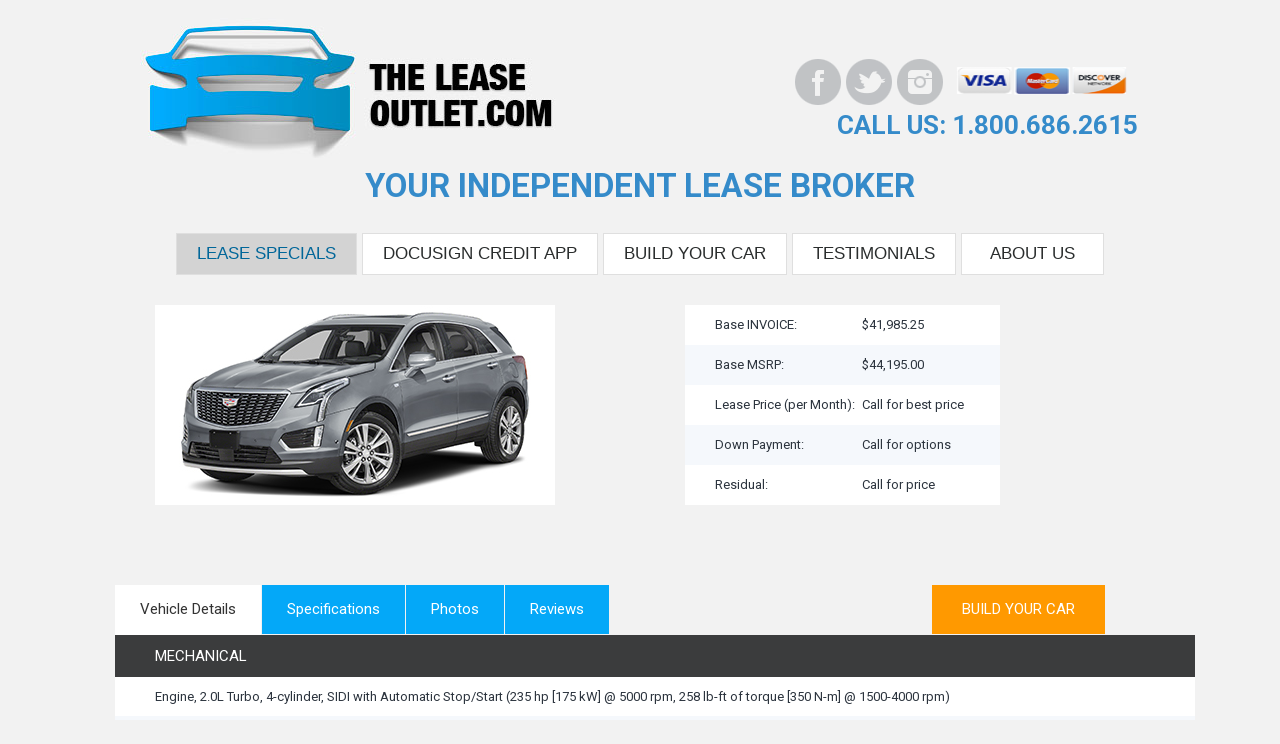

--- FILE ---
content_type: text/html; charset=UTF-8
request_url: https://theleaseoutlet.com/lease-info.php?styleId=427614
body_size: 3591
content:
<!DOCTYPE html>
<html lang="en">
<head>
    <title>    </title>
    <meta name="keywords" content="    ">
    <meta name="description" content="Build Your Car:     ">
    <meta name="viewport" content="width=device-width, initial-scale=1.0">
    <link rel="canonical" href="https://theleaseoutlet.com/lease-info.php">
    <meta property="og:locale" content="en_US" />
    <meta property="og:type" content="website" />
    <meta property="og:title" content="    " />
    <meta property="og:description" content="Build Your Car     ">
    <meta property="og:url" content="https://theleaseoutlet.com/lease-info.php?styleId=427614">
    <meta property="og:site_name" content="TheLeaseOutlet.com" />
    <meta property="og:image" content="" />
    <meta property="og:image:secure_url" content="" />
    <meta property="og:image:width" content="" />
    <meta property="og:image:height" content="" />
	<meta property="DC.date.issued" content="" />
	
<!-- Google tag (gtag.js) -->
<script async src="https://www.googletagmanager.com/gtag/js?id=AW-10853811728"></script>
<script>
  window.dataLayer = window.dataLayer || [];
  function gtag(){dataLayer.push(arguments);}
  gtag('js', new Date());

  gtag('config', 'AW-10853811728');
</script>


<meta charset="utf-8">
<meta http-equiv="X-UA-Compatible" content="IE=edge">
<meta name="viewport" content="width=device-width, initial-scale=1" />
<!-- The above 3 meta tags *must* come first in the head; any other head content must come *after* these tags -->
<meta name="format-detection" content="telephone=no"/>
<link rel="icon" href="images/favicon.ico" type="image/x-icon">
<!-- Links -->
<link href="css/style.css?t=1768725394" rel="stylesheet">
<link href="css/columns.css" rel="stylesheet">
<link href="css/main.css?t=1768725394" rel="stylesheet">
<link href="css/formstyler.css" rel="stylesheet">

<!--JS -->
<script src="https://code.jquery.com/jquery-3.6.0.min.js" integrity="sha256-/xUj+3OJU5yExlq6GSYGSHk7tPXikynS7ogEvDej/m4=" crossorigin="anonymous"></script>
<!--[if lt IE 9]>
<div style=' clear: both; text-align:center; position: relative;'>
    <a href="http://windows.microsoft.com/en-US/internet-explorer/..">
        <img src="images/ie8-panel/warning_bar_0000_us.jpg" border="0" height="42" width="820"
             alt="You are using an outdated browser. For a faster, safer browsing experience, upgrade for free today."/>
    </a>
</div>
<script src="js/html5shiv.js"></script>
<![endif]
<script async src='js/device.min.js'></script>
-->

<!-- Facebook Pixel Code -->
<script type="text/javascript">
  !function(f,b,e,v,n,t,s)
  {if(f.fbq)return;n=f.fbq=function(){n.callMethod?
  n.callMethod.apply(n,arguments):n.queue.push(arguments)};
  if(!f._fbq)f._fbq=n;n.push=n;n.loaded=!0;n.version='2.0';
  n.queue=[];t=b.createElement(e);t.async=!0;
  t.src=v;s=b.getElementsByTagName(e)[0];
  s.parentNode.insertBefore(t,s)}(window, document,'script',
  'https://connect.facebook.net/en_US/fbevents.js');
  fbq('init', '2084782218440616');
  fbq('track', 'PageView');
</script>
<noscript>
  <img height="1" width="1" style="display:none" src="https://www.facebook.com/tr?id=2084782218440616&ev=PageView&noscript=1"/>
</noscript>
<!-- End Facebook Pixel Code -->	
	
	
	<style>
@media screen and (max-width: 390px){
.margT-10 { position: relative; left: -60px;}
.padT0 p { width: 340px; }
.red{ width: 365px; }
#vehicle-base {float: left; width: 335px;}
.row h3{width: 345px;}
.row p{ width: 350px;}
.left { float: left;width: 360px;}
#phone {float: none; text-align: left;width: 300px;}
.lightblue { color: #04a8f8; width: 350px;}
#image {
    width: 280px !important;
    position: relative;
    left: -30px !important;
}
#vehicle .links {
    float: right;
    margin-right: 50px;
}
}
@media screen and (max-width: 370px){
.margT-10 { position: relative; left: -100px;}
.folder {width: 90% !important;}
.padT0 p { width: 340px; }
.red{ width: 365px; }
#vehicle-base { width: 300px !important;}
.left { float: left;width: 350px;}
#phone {float: none; text-align: left;width: 300px;}
.lightblue { color: #04a8f8; width: 350px;}
}
#vehicle-base {
    float: left;
    width: 315px;}

	#vehicle .links {
    float: right;
    margin-right: 50px;
}

@media screen and (max-width: 320px){
.margT-10 { position: relative; left: -100px !important;}
#vehicle-base {float: left; width: 300px;}
.left { float: left;width: 310px;}
#phone {float: none; text-align: left;width: 280px;}
.lightblue { color: #04a8f8; width: 350px;}

#vehicle-base {
    float: left;
    width: 280px !important;}
#image {
    float: left;
    margin-right: 40px;
    width: 256px;}
	#vehicle .links {
    float: right;
    margin-right: 50px;
}
h1.home-sub-title {
    font-size: 30px;
    position: relative;
    left: -35px;
}
.tabs {
    height: 50px;
    margin-left: -29px;
    width: 340px !important;
}
.links {
    float: right;
    margin-right: 107px;
}
}

</style>
	
	
</head>
<body>
<div class="page">
    <!--========================================================
                              HEADER
    =========================================================-->
    <header>
    <div id="stuck_container" class="stuck_container">
    <nav class="navbar navbar-default navbar-static-top ">
        <div class="container">

            <a href="index.php">
               <img src="images/theleaseoutlet-logo.jpg" alt="The Lease Outlet logo" class="navbar-brand" />
            </a>
            <img src="https://seal-central-northern-western-arizona.bbb.org/seals/blue-seal-200-42-bbb-13086298.png" style="border: 0;margin-left:50px;margin-top:40px;" alt="The Lease Outlet BBB Business Review" /></a><br/><img src="images/cc-logos.png" alt="Acceptable Credit Card logos" style="float:right;"/>
            
            <!--<a href="https://www.bbb.org/us/ca/irvine/profile/leasing-services/the-lease-outlet-1126-13086298" target="_blank"><img src="images/BBB-logoA.png" style="margin-left:430px;margin-top:50px;"></a>-->

            <ul id="social">				
              <li><a id="fb" href="https://www.facebook.com/theoriginaleaseoutlet/" target="_blank" aria-label="Facebook"></a></li>				
              <li><a id="tw" href="https://twitter.com/origleaseoutlet" target="_blank" aria-label="Twitter"></a></li>				
              <li><a id="ig" href="https://www.instagram.com/leaseoutlet/" target="_blank" aria-label="Instagram"></a></li>			
            </ul> 

            
			<div class="right padT5" id="phone" ><a href="tel:18006862615">CALL US: 1.800.686.2615</a></div>	

            <div class="clear"></div>

            <div class="ilc">YOUR INDEPENDENT LEASE BROKER</div>		
            
            
            
<!--<div class="clear"></div>			
<form id="search-form"><input type="text" placeholder="Searches..."></form>		
</div>	-->
<div class="clear"></div>
</div>	


                    <ul class="navbar-nav sf-menu" data-type="navbar">                        
                        <li class="active">
                            <a href="lease-specials.php">Lease Specials</a>
                        </li>
                        <li >
                            <a href="secure-credit-application.php">DocuSign Credit App</a>
                        </li>
				        <li >
                            <a href="build-your-car.php">Build Your Car</a>
                        </li>
                        <li >
                            <a href="testimonials.php">Testimonials</a>
                        </li>
                        <li >
                            <a href="about-us.php">About Us</a>
                        </li>                        
                    </ul>
            </nav>
        </div>
    </header>
    <!--========================================================
                              CONTENT
    =========================================================-->

    <main>
    
    	<div class="container">
            
            <div class="row">
            
			    <h1>    </h1>
                            
            	
                <div class="col-md-6 col-sm-12 col-xs-12">

					  <div class="sheet visible">
                        <div id="image"></div>
                      </div>

                </div>

                
                <div class="col-md-4 col-sm-12 col-xs-12">

                   <table id="vehicle-base">
                      <tbody>
                        <tr class="bgwhite">
                          <td>Base INVOICE:</td>
                          <td id="base-i">$0</td>
                        </tr>
                        <tr>
                          <td>Base MSRP:</td>
                          <td id="base-m">$0</td>
                        </tr>
                        <tr class="bgwhite">
                          <td>Lease Price (per Month):</td>
                          <td>Call for best price</td>
                        </tr>
                        <tr>
                          <td>Down Payment:</td>
                          <td>Call for options</td>
                        </tr>
                        <tr class="bgwhite">
                          <td>Residual:</td>
                          <td>Call for price</td>
                        </tr>
                      </tbody>
                    </table> 

				</div>
                                
			</div><!-- end row -->
            
         	<div class="row">

            	<div class="col-lg-12 col-xs-12">
           
                	<div class="folder" id="vehicle">
                                          
                          <ul class="tabs">
                            <li class="active">Vehicle Details</li>
                            <li>Specifications</li>
                            <li>Photos</li>
                            <li>Reviews</li>
                          </ul>
                          
                          <span class="links">
                          	<a href="lease-info-options.php?styleId=427614">BUILD YOUR CAR</a>
                          </span>
                          
                          <div class="sheet visible">
                            <div id="details"></div>
                          </div>
                          
                          <div class="sheet">
                            <div id="specs"></div>
                          </div>

                          <div class="sheet">
                             <div id="vcolors" class="photos"></div>
                          </div>
                          
                          <div class="sheet">
                            <div id="reviews"></div>
                          </div>
                     
                    </div><!-- end folder -->
                    
                    <div id="vehicle-info" style="display:none;">
                      <div class="year"></div>
                      <div class="division"></div>
                      <div class="model"></div>
                      <div class="trim"></div>
                    </div>

                                                    

            	</div>
             
			</div><!-- end row -->
            
            <div class="clearfix"></div>                      

            
        </div><!-- end container -->

    </main>

</div><!-- close page -->

<div class="clearfix"></div>

  <!--========================================================
                            FOOTER
  =========================================================-->
    
  	  <script src="https://ajax.googleapis.com/ajax/libs/jquery/2.1.1/jquery.min.js"></script> 
<!-- jQuery (necessary for Bootstrap's JavaScript plugins) -->
<!-- Include all compiled plugins (below), or include individual files as needed -->
<script src="js/bootstrap.min.js"></script>

<script src="js/main.js?t=1768725394"></script>
<!-- TO THE TOP -->
<script async src="js/jquery.ui.totop.js"></script>
<div id="toTop"></div>

<script type="text/javascript">
$(window).scroll(function(){
        if ($(this).scrollTop() > 300) {
            $('#toTop').fadeIn();
        } else {
            $('#toTop').fadeOut();
        }
    });
    
    //Click event to scroll to top
    $('#toTop').click(function(){
        $('html, body').animate({scrollTop : 0},800);
        return false;
    });
</script>

<div id="footer">	
<div class="container">		
<div class="left">			
			
<div class="clear"></div>			
<div id="copyright">Copyright &copy;2014-2026. All Rights Reserved. </div>
<a id="privacy" href="http://business.ftc.gov/documents/bus28-advertising-and-marketing-internet-rules-road" target="_blank"><u>Your Privacy</u></a>
<a style="float: left; margin: 10px 0px 0px 10px; font-size: 1.3em;" href="privacy-notice.php"><u>Privacy Notice</u></a>		
</div>		
<div class="right">			
<!--<a id="bbb" href="http://www.bbb.org/los-angeles/business-reviews/auto-renting-and-leasing/the-lease-outlet-in-laguna-hills-ca-13086298" target="_blank">
    <img src="/assets/templates/lease/images/bbb.png" height="46" width="148"></a>-->		
<ul id="social">				
  <li><a id="fb" href="https://www.facebook.com/theoriginaleaseoutlet/" target="_blank" aria-label="Facebook"></a></li>				
  <li><a id="tw" href="https://twitter.com/origleaseoutlet" target="_blank" aria-label="Twitter"></a></li>				
  <li><a id="ig" href="https://www.instagram.com/leaseoutlet/" target="_blank" aria-label="Instagram"></a></li>			
</ul>		
</div>		
<div class="clear"></div>	
</div></div>  
<script src="js/tm-scripts.js"></script>
<script src="js/tmstickup.js"></script>    
<script src="js/jquery.number.min.js"></script>
<script src="js/request.js"></script>
<script src="js/selector.js?t=1768725394"></script>
<script src="js/configure.js?t=1768725394"></script>
<script>	
$(document).ready(function() {	


  //getVehicleData(427614);
  id = 427614;
  getVehInfo(id);	
  

//JQUERY TABS
$('ul.tabs').on('click', 'li:not(.active)', function() {
	$(this).addClass('active').siblings().removeClass('active').parents('div.folder').find('div.sheet').eq($(this).index()).fadeIn(0).siblings('div.sheet').hide();
})


});
</script>
</body>
</html>

--- FILE ---
content_type: text/html; charset=UTF-8
request_url: https://theleaseoutlet.com/include/get-vehicle-info.php?styleId=427614
body_size: 6048
content:
array(4) {
  ["accountInfo"]=>
  array(4) {
    ["accountNumber"]=>
    string(6) "255986"
    ["accountSecret"]=>
    string(16) "08F13039E6B0742B"
    ["locale"]=>
    array(2) {
      ["country"]=>
      string(2) "US"
      ["language"]=>
      string(2) "en"
    }
    ["sessionId"]=>
    string(1) "0"
  }
  ["orderAvailability"]=>
  string(6) "Retail"
  ["styleId"]=>
  string(6) "427614"
  ["returnParameters"]=>
  array(13) {
    ["includeStandards"]=>
    bool(true)
    ["includeOptions"]=>
    bool(false)
    ["includeOptionDescriptions"]=>
    bool(false)
    ["includeSpecialEquipmentOptions"]=>
    bool(false)
    ["includeColors"]=>
    bool(false)
    ["includeInvalidColors"]=>
    bool(false)
    ["includeEditorialContent"]=>
    bool(true)
    ["includeConsumerInfo"]=>
    bool(false)
    ["includeStructuredConsumerInfo"]=>
    bool(false)
    ["includeConfigurationChecklist"]=>
    bool(false)
    ["includeAdditionalImages"]=>
    bool(false)
    ["includeTechSpecs"]=>
    bool(true)
    ["filteredTechSpecTitleIds"]=>
    array(0) {
    }
  }
}
STYLE REQUEST: success~~
			<table>
				<thead>
					<tr>
						<th>MECHANICAL</th>
					</tr>
				</thead>

				<tbody><tr><td>Engine, 2.0L Turbo, 4-cylinder, SIDI with Automatic Stop/Start (235 hp [175 kW] @ 5000 rpm, 258 lb-ft of torque [350 N-m] @ 1500-4000 rpm)</td></tr><tr><td>Transmission, 9-speed automatic</td></tr><tr><td>Axle, 3.47 ratio</td></tr><tr><td>Automatic Stop/Start, with disable</td></tr><tr><td>Electronic Precision Shift</td></tr><tr><td>Front-wheel drive</td></tr><tr><td>Alternator, 170 amps</td></tr><tr><td>Suspension, 4-wheel independent</td></tr><tr><td>Steering, Electric Power Steering (EPS) assist</td></tr><tr><td>Brakes, active control</td></tr><tr><td>Brakes, 4-wheel antilock, 4-wheel vented disc</td></tr><tr><td>Electric Parking Brake</td></tr><tr><td>Capless Fuel Fill</td></tr>
				</tbody>
			</table>
			<table>
				<thead>
					<tr>
						<th>EXTERIOR</th>
					</tr>
				</thead>

				<tbody><tr><td>Wheels, 18" (45.7 cm) Multi-Spoke alloy with Bright Silver finish</td></tr><tr><td>Tires, P235/65R18 all-season, H-rated, blackwall</td></tr><tr><td>Wheel, spare, 18" (45.7 cm) steel</td></tr><tr><td>Tire, compact spare, 18" (45.7 cm) includes lateral cargo net</td></tr><tr><td>Roof rails, bright brushed aluminum</td></tr><tr><td>Spoiler, rear</td></tr><tr><td>Active aero shutters, upper and lower</td></tr><tr><td>Headlamps, automatic on/off</td></tr><tr><td>Headlamps, LED</td></tr><tr><td>IntelliBeam, automatic high beam on/off</td></tr><tr><td>Lamps, front park and cornering</td></tr><tr><td>Lamp, rear side marker taillamp</td></tr><tr><td>Glass, deep-tinted (all windows, except light-tinted glass on windshield)</td></tr><tr><td>Mirrors, outside heated power-adjustable, body-color, manual-folding with integrated turn signal indicators</td></tr><tr><td>Windshield, acoustic laminated, windshield and front door glass</td></tr><tr><td>Wipers, front intermittent</td></tr><tr><td>Wiper, rear intermittent with washer</td></tr><tr><td>Door handles, body-color with chrome strip</td></tr><tr><td>Liftgate, rear power with programmable memory height</td></tr>
				</tbody>
			</table>
			<table>
				<thead>
					<tr>
						<th>ENTERTAINMENT</th>
					</tr>
				</thead>

				<tbody><tr><td>Cadillac user experience, AM/FM stereo with 8" diagonal color information display, 4 USBs, 2 auxiliary power outlets, personalized profiles for each driver's settings, Natural Voice Recognition, Phone Integration for Wireless Apple CarPlay/Wireless Android Auto capability for compatible phone, Connected Apps and Teen Driver</td></tr><tr><td>Antenna, roof-mounted</td></tr><tr><td>SiriusXM with 360L Equipped with SiriusXM with 360L. Enjoy a trial subscription of the Platinum Plan for the full 360L experience, with a greater variety of SiriusXM content, a more personalized experience and easier navigation. With the Platinum Plan, you can also enjoy your favorites everywhere you go, with the SiriusXM app, online and at home on compatible connected devices (IMPORTANT: The SiriusXM radio trial package is not provided on vehicles that are ordered for Fleet Daily Rental ("FDR") use. If you decide to continue service after your trial, the subscription plan you choose will automatically renew thereafter and you will be charged according to your chosen payment method at then-current rates. Fees and taxes apply. See the SiriusXM Customer Agreement at siriusxm.com for complete terms and how to cancel. All fees, content, features, and availability are subject to change. GM connected vehicle services vary by vehicle model and require active service plan, working electrical system, cell reception and GPS signal. See onstar.com for details and limitations.)</td></tr><tr><td>Audio system feature, Bose premium 8-speaker system</td></tr><tr><td>Wi-Fi Hotspot capable (Terms and limitations apply. See onstar.com or dealer for details.)</td></tr><tr><td>Wireless Apple CarPlay/Wireless Android Auto</td></tr>
				</tbody>
			</table>
			<table>
				<thead>
					<tr>
						<th>INTERIOR</th>
					</tr>
				</thead>

				<tbody><tr><td>Seats, front bucket includes 8-way power driver seat adjuster</td></tr><tr><td>Seat trim, Inteluxe seating surfaces</td></tr><tr><td>Seat adjuster, front passenger, 6-way power</td></tr><tr><td>Seats, heated driver and front passenger</td></tr><tr><td>Seat, second row, 60/40 sliding and reclining with cargo area fold-down release (Deleted when (B9Q) Coachbuilder Funeral Hearse is ordered.)</td></tr><tr><td>Floor mats, color-keyed all rows (Deleted when (VYW) Premium carpeted floor mats, LPO is ordered.)</td></tr><tr><td>Steering column, manual tilt and telescoping</td></tr><tr><td>Adaptive Remote Start</td></tr><tr><td>Compass display</td></tr><tr><td>Cruise control, electronic with set and resume speed</td></tr><tr><td>Door locks, power programmable includes lockout protection and delayed locking</td></tr><tr><td>Gauge cluster, dual Driver Information Center display includes driver personalization, warning messages and vehicle information</td></tr><tr><td>Keyless Access, passive entry</td></tr><tr><td>Windows, power front express-up and down rear express-down and comfort open (auto express down via key fob)</td></tr><tr><td>Sensor, cabin humidity</td></tr><tr><td>Universal Home Remote includes garage door opener, 3-channel programmable</td></tr><tr><td>USB ports, 4 total, full function one type A and one type C (center console bin underneath armrest and rear seat, back of console) and (2) auxiliary power outlets (12V) below console in pass-through area and cargo area</td></tr><tr><td>Climate control, dual-zone automatic with individual climate settings for driver and front passenger</td></tr><tr><td>Air filter, cabin, particulate system</td></tr><tr><td>Air vents, rear</td></tr><tr><td>Defogger, rear-window electric with front and side window outlets for the driver and right-front passenger</td></tr><tr><td>Glovebox, lockable</td></tr><tr><td>Mirror, inside rearview manual day/night</td></tr><tr><td>Cadillac Connected Access capable (Subject to terms. See onstar.com or dealer for details.)</td></tr>
				</tbody>
			</table>
			<table>
				<thead>
					<tr>
						<th>SAFETY</th>
					</tr>
				</thead>

				<tbody><tr><td>Automatic Emergency Braking</td></tr><tr><td>Traction control, full-range, powertrain and brake modulated</td></tr><tr><td>Daytime Running Lamps, LED</td></tr><tr><td>Airbag, Passenger Sensing System sensor indicator inflatable restraint, front passenger/child presence detector (Always use seat belts and child restraints. Children are safer when properly secured in a rear seat in the appropriate child restraint. See the Owner's Manual for more information.)</td></tr><tr><td>Airbags, dual-stage frontal and seat-mounted side-impact for driver and front passenger; knee for driver; head-curtain for all outboard seating positions with rollover protection (Always use seat belts and child restraints. Children are safer when properly secured in a rear seat in the appropriate child restraint. See the Owner's Manual for more information.)</td></tr><tr><td>OnStar and Cadillac connected services capable (Terms and limitations apply. See onstar.com or dealer for details.)</td></tr><tr><td>Front and Rear Park Assist (Beginning with start of production, vehicles will be forced to include (00Z) Not Equipped with Front and Rear Park Assist, which removes Front and Rear Park Assist. See dealer for details or the window label for the features on a specific vehicle.)</td></tr><tr><td>HD Rear Vision Camera</td></tr><tr><td>Following Distance Indicator</td></tr><tr><td>Forward Collision Alert</td></tr><tr><td>Lane Keep Assist with Lane Departure Warning</td></tr><tr><td>Front Pedestrian Braking</td></tr><tr><td>Safety Alert Seat</td></tr><tr><td>Rear Seat Reminder</td></tr><tr><td>Door locks, rear child security</td></tr><tr><td>Teen Driver a configurable feature that lets you activate customizable vehicle settings associated with a key fob, to help encourage safe driving behavior. It can limit certain available vehicle features, and it prevents certain safety systems from being turned off. An in-vehicle report card gives you information on driving habits and helps you to continue to coach your new driver</td></tr><tr><td>Driver Mode Selector</td></tr><tr><td>Tire Pressure Monitoring System</td></tr><tr><td>Tool kit, road emergency</td></tr><tr><td>Horn, dual note tone</td></tr>
				</tbody>
			</table>~~
			<table>
				<thead>
					<tr>
						<th colspan="2">EMISSIONS</th>
					</tr>
				</thead>

				<tbody><tr><td width="420">Tons/yr of CO2 Emissions @ 15K mi/year</td><td width="360">7.3</td></tr><tr><td width="420">EPA Greenhouse Gas Score</td><td width="360">N/A</td></tr>
				</tbody>
			</table>
			<table>
				<thead>
					<tr>
						<th colspan="2">TRANSMISSION</th>
					</tr>
				</thead>

				<tbody><tr><td width="420">Drivetrain</td><td width="360">Front Wheel Drive</td></tr><tr><td width="420">Trans Order Code</td><td width="360">M3G</td></tr><tr><td width="420">Trans Type</td><td width="360">9</td></tr><tr><td width="420">Trans Description Cont.</td><td width="360">Automatic</td></tr><tr><td width="420">Trans Description Cont. Again</td><td width="360">&nbsp;</td></tr><tr><td width="420">First Gear Ratio (:1)</td><td width="360">4.69</td></tr><tr><td width="420">Second Gear Ratio (:1)</td><td width="360">3.31</td></tr><tr><td width="420">Third Gear Ratio (:1)</td><td width="360">3.01</td></tr><tr><td width="420">Fourth Gear Ratio (:1)</td><td width="360">2.44</td></tr><tr><td width="420">Fifth Gear Ratio (:1)</td><td width="360">1.92</td></tr><tr><td width="420">Sixth Gear Ratio (:1)</td><td width="360">1.44</td></tr><tr><td width="420">Reverse Ratio (:1)</td><td width="360">2.96</td></tr><tr><td width="420">Clutch Size (in)</td><td width="360">&nbsp;</td></tr><tr><td width="420">Final Drive Axle Ratio (:1)</td><td width="360">3.47</td></tr><tr><td width="420">Transfer Case Gear Ratio (:1), High</td><td width="360">&nbsp;</td></tr><tr><td width="420">Transfer Case Gear Ratio (:1), Low</td><td width="360">&nbsp;</td></tr><tr><td width="420">Seventh Gear Ratio (:1)</td><td width="360">1.00</td></tr><tr><td width="420">Eighth Gear Ratio (:1)</td><td width="360">0.75</td></tr><tr><td width="420">Ninth Gear Ratio (:1)</td><td width="360">0.62</td></tr>
				</tbody>
			</table>
			<table>
				<thead>
					<tr>
						<th colspan="2">VEHICLE</th>
					</tr>
				</thead>

				<tbody><tr><td width="420">EPA Classification</td><td width="360">Sport Utility Vehicles</td></tr>
				</tbody>
			</table>
			<table>
				<thead>
					<tr>
						<th colspan="2">INTERIOR DIMENSIONS</th>
					</tr>
				</thead>

				<tbody><tr><td width="420">Passenger Capacity</td><td width="360">5</td></tr><tr><td width="420">Passenger Volume (ft�)</td><td width="360">104.5</td></tr><tr><td width="420">Front Head Room (in)</td><td width="360">39.7</td></tr><tr><td width="420">Front Leg Room (in)</td><td width="360">41.2</td></tr><tr><td width="420">Front Shoulder Room (in)</td><td width="360">58.3</td></tr><tr><td width="420">Front Hip Room (in)</td><td width="360">56.1</td></tr><tr><td width="420">Second Head Room (in)</td><td width="360">38.4</td></tr><tr><td width="420">Second Leg Room (in)</td><td width="360">39</td></tr><tr><td width="420">Second Shoulder Room (in)</td><td width="360">56.3</td></tr><tr><td width="420">Second Hip Room (in)</td><td width="360">54.8</td></tr>
				</tbody>
			</table>
			<table>
				<thead>
					<tr>
						<th colspan="2">WEIGHT INFORMATION</th>
					</tr>
				</thead>

				<tbody><tr><td width="420">Base Curb Weight (lbs)</td><td width="360">3915</td></tr><tr><td width="420">Curb Weight - Front (lbs)</td><td width="360">N/A</td></tr><tr><td width="420">Curb Weight - Rear (lbs)</td><td width="360">N/A</td></tr><tr><td width="420">Maximum Payload Capacity (lbs)</td><td width="360">N/A</td></tr><tr><td width="420">Curb Weight (lbs)</td><td width="360">N/A</td></tr><tr><td width="420">Total Option Weight (lbs)</td><td width="360">0.00</td></tr>
				</tbody>
			</table>
			<table>
				<thead>
					<tr>
						<th colspan="2">MILEAGE</th>
					</tr>
				</thead>

				<tbody><tr><td width="420">EPA Fuel Economy Est - Hwy (MPG)</td><td width="360">29</td></tr><tr><td width="420">Cruising Range - City (mi)</td><td width="360">418.00</td></tr><tr><td width="420">EPA Fuel Economy Est - City (MPG)</td><td width="360">22</td></tr><tr><td width="420">Fuel Economy Est-Combined (MPG)</td><td width="360">24</td></tr><tr><td width="420">Cruising Range - Hwy (mi)</td><td width="360">551.00</td></tr><tr><td width="420">EPA MPG Equivalent - City</td><td width="360">N/A</td></tr><tr><td width="420">EPA MPG Equivalent - Hwy</td><td width="360">N/A</td></tr><tr><td width="420">Estimated Battery Range (mi)</td><td width="360">N/A</td></tr>
				</tbody>
			</table>
			<table>
				<thead>
					<tr>
						<th colspan="2">TRAILERING</th>
					</tr>
				</thead>

				<tbody><tr><td width="420">Dead Weight Hitch - Max Trailer Wt. (lbs)</td><td width="360">1000</td></tr><tr><td width="420">Dead Weight Hitch - Max Tongue Wt. (lbs)</td><td width="360">100</td></tr><tr><td width="420">Wt Distributing Hitch - Max Trailer Wt. (lbs)</td><td width="360">1000</td></tr><tr><td width="420">Wt Distributing Hitch - Max Tongue Wt. (lbs)</td><td width="360">100</td></tr><tr><td width="420">Maximum Trailering Capacity (lbs)</td><td width="360">1000</td></tr>
				</tbody>
			</table>
			<table>
				<thead>
					<tr>
						<th colspan="2">ENGINE</th>
					</tr>
				</thead>

				<tbody><tr><td width="420">Engine Order Code</td><td width="360">LSY</td></tr><tr><td width="420">Engine Type</td><td width="360">Turbocharged Gas I4</td></tr><tr><td width="420">Displacement</td><td width="360">2.0L/-TBD-</td></tr><tr><td width="420">Fuel System</td><td width="360">Direct Injection</td></tr><tr><td width="420">SAE Net Horsepower @ RPM</td><td width="360">235 @ 5000</td></tr><tr><td width="420">SAE Net Torque @ RPM</td><td width="360">258 @ 1500-4000</td></tr>
				</tbody>
			</table>
			<table>
				<thead>
					<tr>
						<th colspan="2">ELECTRICAL</th>
					</tr>
				</thead>

				<tbody><tr><td width="420">Cold Cranking Amps @ 0� F (Primary)</td><td width="360">N/A</td></tr><tr><td width="420">Maximum Alternator Capacity (amps)</td><td width="360">170</td></tr>
				</tbody>
			</table>
			<table>
				<thead>
					<tr>
						<th colspan="2">COOLING SYSTEM</th>
					</tr>
				</thead>

				<tbody><tr><td width="420">Total Cooling System Capacity (qts)</td><td width="360">N/A</td></tr>
				</tbody>
			</table>
			<table>
				<thead>
					<tr>
						<th colspan="2">SUSPENSION</th>
					</tr>
				</thead>

				<tbody><tr><td width="420">Suspension Type - Front</td><td width="360">MacPherson Strut</td></tr><tr><td width="420">Suspension Type - Rear</td><td width="360">Multi-Link</td></tr><tr><td width="420">Suspension Type - Front (Cont.)</td><td width="360">&nbsp;</td></tr><tr><td width="420">Suspension Type - Rear (Cont.)</td><td width="360">w/Coil Springs</td></tr><tr><td width="420">Shock Absorber Diameter - Front (mm)</td><td width="360">N/A</td></tr><tr><td width="420">Shock Absorber Diameter - Rear (mm)</td><td width="360">N/A</td></tr><tr><td width="420">Stabilizer Bar Diameter - Front (in)</td><td width="360">N/A</td></tr><tr><td width="420">Stabilizer Bar Diameter - Rear (in)</td><td width="360">N/A</td></tr>
				</tbody>
			</table>
			<table>
				<thead>
					<tr>
						<th colspan="2">TIRES</th>
					</tr>
				</thead>

				<tbody><tr><td width="420">Front Tire Order Code</td><td width="360">QMV</td></tr><tr><td width="420">Rear Tire Order Code</td><td width="360">QMV</td></tr><tr><td width="420">Spare Tire Order Code</td><td width="360">ZCD</td></tr><tr><td width="420">Front Tire Size</td><td width="360">P235/65R18</td></tr><tr><td width="420">Rear Tire Size</td><td width="360">P235/65R18</td></tr><tr><td width="420">Spare Tire Size</td><td width="360">Compact</td></tr>
				</tbody>
			</table>
			<table>
				<thead>
					<tr>
						<th colspan="2">WHEELS</th>
					</tr>
				</thead>

				<tbody><tr><td width="420">Front Wheel Size (in)</td><td width="360">18 x -TBD-</td></tr><tr><td width="420">Rear Wheel Size (in)</td><td width="360">18 x -TBD-</td></tr><tr><td width="420">Spare Wheel Size (in)</td><td width="360">18 x -TBD-</td></tr><tr><td width="420">Front Wheel Material</td><td width="360">Aluminum</td></tr><tr><td width="420">Rear Wheel Material</td><td width="360">Aluminum</td></tr><tr><td width="420">Spare Wheel Material</td><td width="360">N/A</td></tr>
				</tbody>
			</table>
			<table>
				<thead>
					<tr>
						<th colspan="2">STEERING</th>
					</tr>
				</thead>

				<tbody><tr><td width="420">Steering Type</td><td width="360">Electric Rack & Pinion</td></tr><tr><td width="420">Steering Ratio (:1), Overall</td><td width="360">16</td></tr><tr><td width="420">Lock to Lock Turns (Steering)</td><td width="360">N/A</td></tr><tr><td width="420">Turning Diameter - Curb to Curb (ft)</td><td width="360">N/A</td></tr><tr><td width="420">Turning Diameter - Wall to Wall (ft)</td><td width="360">N/A</td></tr>
				</tbody>
			</table>
			<table>
				<thead>
					<tr>
						<th colspan="2">BRAKES</th>
					</tr>
				</thead>

				<tbody><tr><td width="420">Brake Type</td><td width="360">Pwr</td></tr><tr><td width="420">Brake ABS System</td><td width="360">4-Wheel</td></tr><tr><td width="420">Brake ABS System (Second Line)</td><td width="360">N/A</td></tr><tr><td width="420">Disc - Front (Yes or   )</td><td width="360">Yes</td></tr><tr><td width="420">Disc - Rear (Yes or   )</td><td width="360">Yes</td></tr><tr><td width="420">Front Brake Rotor Diam x Thickness (in)</td><td width="360">13.6 x -TBD-</td></tr><tr><td width="420">Rear Brake Rotor Diam x Thickness (in)</td><td width="360">12.4 x -TBD-</td></tr><tr><td width="420">Drum - Rear (Yes or   )</td><td width="360">&nbsp;</td></tr><tr><td width="420">Rear Drum Diam x Width (in)</td><td width="360">&nbsp;</td></tr>
				</tbody>
			</table>
			<table>
				<thead>
					<tr>
						<th colspan="2">FUEL TANK</th>
					</tr>
				</thead>

				<tbody><tr><td width="420">Fuel Tank Capacity, Approx (gal)</td><td width="360">19.0</td></tr><tr><td width="420">Aux Fuel Tank Capacity, Approx (gal)</td><td width="360">N/A</td></tr>
				</tbody>
			</table>
			<table>
				<thead>
					<tr>
						<th colspan="2">EXTERIOR DIMENSIONS</th>
					</tr>
				</thead>

				<tbody><tr><td width="420">Wheelbase (in)</td><td width="360">112.5</td></tr><tr><td width="420">Length, Overall (in)</td><td width="360">189.6</td></tr><tr><td width="420">Width, Max w/o mirrors (in)</td><td width="360">74.9</td></tr><tr><td width="420">Height, Overall (in)</td><td width="360">66.1</td></tr><tr><td width="420">Track Width, Front (in)</td><td width="360">64.8</td></tr><tr><td width="420">Track Width, Rear (in)</td><td width="360">64.8</td></tr><tr><td width="420">Min Ground Clearance (in)</td><td width="360">7.8</td></tr><tr><td width="420">Rear Door Opening Height (in)</td><td width="360">N/A</td></tr><tr><td width="420">Rear Door Opening Width (in)</td><td width="360">N/A</td></tr><tr><td width="420">Liftover Height (in)</td><td width="360">N/A</td></tr>
				</tbody>
			</table>
			<table>
				<thead>
					<tr>
						<th colspan="2">CARGO AREA DIMENSIONS</th>
					</tr>
				</thead>

				<tbody><tr><td width="420">Cargo Area Length @ Floor to Seat 1 (in)</td><td width="360">N/A</td></tr><tr><td width="420">Cargo Area Length @ Floor to Seat 2 (in)</td><td width="360">N/A</td></tr><tr><td width="420">Cargo Area Length @ Floor to Seat 3 (in)</td><td width="360">&nbsp;</td></tr><tr><td width="420">Cargo Area Width @ Beltline (in)</td><td width="360">N/A</td></tr><tr><td width="420">Cargo Box Width @ Wheelhousings (in)</td><td width="360">N/A</td></tr><tr><td width="420">Cargo Box (Area) Height (in)</td><td width="360">N/A</td></tr><tr><td width="420">Cargo Volume to Seat 1 (ft�)</td><td width="360">63.0</td></tr><tr><td width="420">Cargo Volume to Seat 2 (ft�)</td><td width="360">30.0</td></tr><tr><td width="420">Cargo Volume to Seat 3 (ft�)</td><td width="360">&nbsp;</td></tr>
				</tbody>
			</table>~~<h3>PROS</h3><p>Attractive styling; luxurious ride; powerful V6 engine, refined driving experience; innovative technology, standard all-wheel drive</p><h3>VALUE WRITEUP</h3><p>The XT5 is a mid-sized crossover vehicle, it competes with other luxury crossovers such as the BMW X5 and Audi Q5, both of which it handily undercuts in price. The Cadillac XT5 creates a refined driving atmosphere with its swanky interior and smooth-revving V6 engine. Looking as expensive as cars costing far more, the XT5 is a fantastic value for those needing both space and luxury with a little more ground clearance than what a traditional luxury car can provide.</p><h3>MODEL HIGHLIGHTS</h3><p>At the heart of the Cadillac XT5 is a 2.0L turbocharged 4-cylinder engine making 235 horsepower and a robust 258 lb-ft of torque. Owners wanting a little more power can opt for a 3.6L naturally aspirated V6 engine, the same unit that powers Cadillac's ATS sedan. In the XT5, the engine is rated at 310 horsepower. Even with the V6, the XT5 is plenty fuel efficient, thanks to modern advances in technology. Start/stop tech allows the engine to shut off in traffic, while cylinder deactivation allows two of the cylinders to shut down when the engine is only at part throttle. Power is sent to either the front wheels or to all four wheels via a refined 8-speed automatic, the only transmission option.</p><p>The XT5 comes in three different trims: Luxury, Premium Luxury and Sport. All but Premium Luxury are driven by the front wheels as standard, but all-wheel drive is available on those trims. The base model comes well equipped with an 8-speaker Bose stereo, Cadillac's CUE infotainment system, Apple CarPlay and Android Auto, 8-inch color touchscreen, SiriusXM satellite radio, dual-zone automatic climate control, remote start and a 5.7-inch color driver information center in the instrument panel. Exterior features include 18-inch wheels, roof rails, heated mirrors, and a power rear liftgate.</p><p>The premium Luxury trim adds power adjustable steering wheel, rain detecting wipers, power lumbar support, heated steering wheel, Ultraview power sunroof, power folding mirrors, Lane Change Alert and Rear Cross Traffic Alert.</p><p>The top-of-the-line Sport trim comes standard with the bigger V6 engine and all-wheel drive. As the name would suggest the Sport model is tuned for a more performance-oriented driving style with quicker steering and a slightly stiffer suspension setup for a bit less roll in the corners. Thankfully, the comfortable ride is maintained in the Sport as it makes use of active dampeners to provide the best of both worlds when it comes to the ride/handling tradeoff. The Sport trim also looks the part with darker exterior trim pieces to help the vehicle look a bit more menacing, aided by the standard 20-inch wheels.</p><h3>MODEL NEWS</h3><p>The Cadillac XT5 gets minor revisions to standard and optional features for 2023 but otherwise carries over with minimal changes.</p>

--- FILE ---
content_type: text/html; charset=UTF-8
request_url: https://theleaseoutlet.com/include/ACCS_Sample_Config_Lease_4.php?styleId=427614
body_size: 7398
content:
success~~//media.carbook.com/autoBuilderData/stockPhotos/71938.jpg~~2023~~Cadillac~~XT5~~FWD 4dr Luxury~~41985.25~~44195.0~~1395.0~~-45.5~~-50.0~~43334.75~~45540.0~~
			<table>
				<thead>
					<tr>
						<th>MECHANICAL</th>
					</tr>
				</thead>

				<tbody><tr><td>Engine, 2.0L Turbo, 4-cylinder, SIDI with Automatic Stop/Start (235 hp [175 kW] @ 5000 rpm, 258 lb-ft of torque [350 N-m] @ 1500-4000 rpm)</td></tr><tr><td>Transmission, 9-speed automatic</td></tr><tr><td>Axle, 3.47 ratio</td></tr><tr><td>Automatic Stop/Start, with disable</td></tr><tr><td>Electronic Precision Shift</td></tr><tr><td>Front-wheel drive</td></tr><tr><td>Alternator, 170 amps</td></tr><tr><td>Suspension, 4-wheel independent</td></tr><tr><td>Steering, Electric Power Steering (EPS) assist</td></tr><tr><td>Brakes, active control</td></tr><tr><td>Brakes, 4-wheel antilock, 4-wheel vented disc</td></tr><tr><td>Electric Parking Brake</td></tr><tr><td>Capless Fuel Fill</td></tr>
				</tbody>
			</table>
			<table>
				<thead>
					<tr>
						<th>EXTERIOR</th>
					</tr>
				</thead>

				<tbody><tr><td>Wheels, 18" (45.7 cm) Multi-Spoke alloy with Bright Silver finish</td></tr><tr><td>Tires, P235/65R18 all-season, H-rated, blackwall</td></tr><tr><td>Wheel, spare, 18" (45.7 cm) steel</td></tr><tr><td>Tire, compact spare, 18" (45.7 cm) includes lateral cargo net</td></tr><tr><td>Roof rails, bright brushed aluminum</td></tr><tr><td>Spoiler, rear</td></tr><tr><td>Active aero shutters, upper and lower</td></tr><tr><td>Headlamps, automatic on/off</td></tr><tr><td>Headlamps, LED</td></tr><tr><td>IntelliBeam, automatic high beam on/off</td></tr><tr><td>Lamps, front park and cornering</td></tr><tr><td>Lamp, rear side marker taillamp</td></tr><tr><td>Glass, deep-tinted (all windows, except light-tinted glass on windshield)</td></tr><tr><td>Mirrors, outside heated power-adjustable, body-color, manual-folding with integrated turn signal indicators</td></tr><tr><td>Windshield, acoustic laminated, windshield and front door glass</td></tr><tr><td>Wipers, front intermittent</td></tr><tr><td>Wiper, rear intermittent with washer</td></tr><tr><td>Door handles, body-color with chrome strip</td></tr><tr><td>Liftgate, rear power with programmable memory height</td></tr>
				</tbody>
			</table>
			<table>
				<thead>
					<tr>
						<th>ENTERTAINMENT</th>
					</tr>
				</thead>

				<tbody><tr><td>Cadillac user experience, AM/FM stereo with 8" diagonal color information display, 4 USBs, 2 auxiliary power outlets, personalized profiles for each driver's settings, Natural Voice Recognition, Phone Integration for Wireless Apple CarPlay/Wireless Android Auto capability for compatible phone, Connected Apps and Teen Driver</td></tr><tr><td>Antenna, roof-mounted</td></tr><tr><td>SiriusXM with 360L Equipped with SiriusXM with 360L. Enjoy a trial subscription of the Platinum Plan for the full 360L experience, with a greater variety of SiriusXM content, a more personalized experience and easier navigation. With the Platinum Plan, you can also enjoy your favorites everywhere you go, with the SiriusXM app, online and at home on compatible connected devices (IMPORTANT: The SiriusXM radio trial package is not provided on vehicles that are ordered for Fleet Daily Rental ("FDR") use. If you decide to continue service after your trial, the subscription plan you choose will automatically renew thereafter and you will be charged according to your chosen payment method at then-current rates. Fees and taxes apply. See the SiriusXM Customer Agreement at siriusxm.com for complete terms and how to cancel. All fees, content, features, and availability are subject to change. GM connected vehicle services vary by vehicle model and require active service plan, working electrical system, cell reception and GPS signal. See onstar.com for details and limitations.)</td></tr><tr><td>Audio system feature, Bose premium 8-speaker system</td></tr><tr><td>Wi-Fi Hotspot capable (Terms and limitations apply. See onstar.com or dealer for details.)</td></tr><tr><td>Wireless Apple CarPlay/Wireless Android Auto</td></tr>
				</tbody>
			</table>
			<table>
				<thead>
					<tr>
						<th>INTERIOR</th>
					</tr>
				</thead>

				<tbody><tr><td>Seats, front bucket includes 8-way power driver seat adjuster</td></tr><tr><td>Seat trim, Inteluxe seating surfaces</td></tr><tr><td>Seat adjuster, front passenger, 6-way power</td></tr><tr><td>Seats, heated driver and front passenger</td></tr><tr><td>Seat, second row, 60/40 sliding and reclining with cargo area fold-down release (Deleted when (B9Q) Coachbuilder Funeral Hearse is ordered.)</td></tr><tr><td>Floor mats, color-keyed all rows (Deleted when (VYW) Premium carpeted floor mats, LPO is ordered.)</td></tr><tr><td>Steering column, manual tilt and telescoping</td></tr><tr><td>Adaptive Remote Start</td></tr><tr><td>Compass display</td></tr><tr><td>Cruise control, electronic with set and resume speed</td></tr><tr><td>Door locks, power programmable includes lockout protection and delayed locking</td></tr><tr><td>Gauge cluster, dual Driver Information Center display includes driver personalization, warning messages and vehicle information</td></tr><tr><td>Keyless Access, passive entry</td></tr><tr><td>Windows, power front express-up and down rear express-down and comfort open (auto express down via key fob)</td></tr><tr><td>Sensor, cabin humidity</td></tr><tr><td>Universal Home Remote includes garage door opener, 3-channel programmable</td></tr><tr><td>USB ports, 4 total, full function one type A and one type C (center console bin underneath armrest and rear seat, back of console) and (2) auxiliary power outlets (12V) below console in pass-through area and cargo area</td></tr><tr><td>Climate control, dual-zone automatic with individual climate settings for driver and front passenger</td></tr><tr><td>Air filter, cabin, particulate system</td></tr><tr><td>Air vents, rear</td></tr><tr><td>Defogger, rear-window electric with front and side window outlets for the driver and right-front passenger</td></tr><tr><td>Glovebox, lockable</td></tr><tr><td>Mirror, inside rearview manual day/night</td></tr><tr><td>Cadillac Connected Access capable (Subject to terms. See onstar.com or dealer for details.)</td></tr>
				</tbody>
			</table>
			<table>
				<thead>
					<tr>
						<th>SAFETY</th>
					</tr>
				</thead>

				<tbody><tr><td>Automatic Emergency Braking</td></tr><tr><td>Traction control, full-range, powertrain and brake modulated</td></tr><tr><td>Daytime Running Lamps, LED</td></tr><tr><td>Airbag, Passenger Sensing System sensor indicator inflatable restraint, front passenger/child presence detector (Always use seat belts and child restraints. Children are safer when properly secured in a rear seat in the appropriate child restraint. See the Owner's Manual for more information.)</td></tr><tr><td>Airbags, dual-stage frontal and seat-mounted side-impact for driver and front passenger; knee for driver; head-curtain for all outboard seating positions with rollover protection (Always use seat belts and child restraints. Children are safer when properly secured in a rear seat in the appropriate child restraint. See the Owner's Manual for more information.)</td></tr><tr><td>OnStar and Cadillac connected services capable (Terms and limitations apply. See onstar.com or dealer for details.)</td></tr><tr><td>Front and Rear Park Assist (Beginning with start of production, vehicles will be forced to include (00Z) Not Equipped with Front and Rear Park Assist, which removes Front and Rear Park Assist. See dealer for details or the window label for the features on a specific vehicle.)</td></tr><tr><td>HD Rear Vision Camera</td></tr><tr><td>Following Distance Indicator</td></tr><tr><td>Forward Collision Alert</td></tr><tr><td>Lane Keep Assist with Lane Departure Warning</td></tr><tr><td>Front Pedestrian Braking</td></tr><tr><td>Safety Alert Seat</td></tr><tr><td>Rear Seat Reminder</td></tr><tr><td>Door locks, rear child security</td></tr><tr><td>Teen Driver a configurable feature that lets you activate customizable vehicle settings associated with a key fob, to help encourage safe driving behavior. It can limit certain available vehicle features, and it prevents certain safety systems from being turned off. An in-vehicle report card gives you information on driving habits and helps you to continue to coach your new driver</td></tr><tr><td>Driver Mode Selector</td></tr><tr><td>Tire Pressure Monitoring System</td></tr><tr><td>Tool kit, road emergency</td></tr><tr><td>Horn, dual note tone</td></tr>
				</tbody>
			</table>~~<div class="header">EMISSIONS</div>
				<table>
					<thead>
						<tr>
							<th width="40">Select</th>
							<th width="560">Description</th>
							<th width="100">MSRP</th>
						</tr>
					</thead>

					<tbody><tr><td width="40"><img id="imgFE9" src="/images/selected.png" title="Selected" onClick='toggleOption("FE9")'></td><td width="560">EMISSIONS, FEDERAL REQUIREMENTS</td><td width="100">$0.00</td></tr><tr><td width="40"><img id="imgYF5" src="/images/unselected.png" title="Unselected" onClick='toggleOption("YF5")'></td><td width="560">EMISSIONS, CALIFORNIA STATE REQUIREMENTS</td><td width="100">$0.00</td></tr><tr><td width="40"><img id="imgNE1" src="/images/unselected.png" title="Unselected" onClick='toggleOption("NE1")'></td><td width="560">EMISSIONS, CONNECTICUT, DELAWARE, MAINE, MARYLAND, MASSACHUSETTS, NEW JERSEY, NEW YORK, OREGON, PENNSYLVANIA, RHODE ISLAND, VERMONT AND WASHINGTON STATE REQUIREMENTS</td><td width="100">$0.00</td></tr><tr><td width="40"><img id="imgNB8" src="/images/unselected.png" title="Unselected" onClick='toggleOption("NB8")'></td><td width="560">EMISSIONS OVERRIDE, CALIFORNIA (allows a dealer in states that require California emissions - California, Connecticut, Delaware, Maryland, Massachusetts, New Jersey, New York, Oregon, Pennsylvania, Rhode Island or Washington - to order Federal emissions for a vehicle that will be registered in a state that has Federal emission requirements). Do not use for vehicles that will be registered in California, Connecticut, Delaware, Maryland, Massachusetts, New Jersey, New York, Oregon, Pennsylvania, Rhode Island or Washington.</td><td width="100">$0.00</td></tr><tr><td width="40"><img id="imgNB9" src="/images/excluded.png" title="Excluded" onClick='toggleOption("NB9")'></td><td width="560">EMISSIONS OVERRIDE, STATE-SPECIFIC (for dealers ordering vehicles in (YF5) or (NE1) emission states - California, Connecticut, Delaware, Maine, Maryland, Massachusetts, New Jersey, New York, Oregon, Pennsylvania, Rhode Island, Vermont and Washington)</td><td width="100">$0.00</td></tr><tr><td width="40"><img id="imgNC7" src="/images/excluded.png" title="Excluded" onClick='toggleOption("NC7")'></td><td width="560">EMISSIONS OVERRIDE, FEDERAL (for vehicles ordered by dealers in Federal emission states with (YF5) or (NE1) emissions - Not required for vehicles being shipped to California, Connecticut, Delaware, Maine, Maryland, Massachusetts, New Jersey, New York, Oregon, Pennsylvania, Rhode Island, Vermont or Washington)</td><td width="100">$0.00</td></tr>
					</tbody>
				</table><div class="header">ENGINE</div>
				<table>
					<thead>
						<tr>
							<th width="40">Select</th>
							<th width="560">Description</th>
							<th width="100">MSRP</th>
						</tr>
					</thead>

					<tbody><tr><td width="40"><img id="imgLSY" src="/images/selected.png" title="Selected" onClick='toggleOption("LSY")'></td><td width="560">ENGINE, 2.0L TURBO, 4-CYLINDER, SIDI with Automatic Stop/Start (235 hp [175 kW] @ 5000 rpm, 258 lb-ft of torque [350 N-m] @ 1500-4000 rpm) (STD)</td><td width="100">$0.00</td></tr>
					</tbody>
				</table><div class="header">TRANSMISSION</div>
				<table>
					<thead>
						<tr>
							<th width="40">Select</th>
							<th width="560">Description</th>
							<th width="100">MSRP</th>
						</tr>
					</thead>

					<tbody><tr><td width="40"><img id="imgM3G" src="/images/selected.png" title="Selected" onClick='toggleOption("M3G")'></td><td width="560">TRANSMISSION, 9-SPEED AUTOMATIC (STD)</td><td width="100">$0.00</td></tr>
					</tbody>
				</table><div class="header">AXLE</div>
				<table>
					<thead>
						<tr>
							<th width="40">Select</th>
							<th width="560">Description</th>
							<th width="100">MSRP</th>
						</tr>
					</thead>

					<tbody><tr><td width="40"><img id="imgFHB" src="/images/selected.png" title="Selected" onClick='toggleOption("FHB")'></td><td width="560">AXLE, 3.47 RATIO</td><td width="100">$0.00</td></tr>
					</tbody>
				</table><div class="header">PREFERRED EQUIPMENT GROUP</div>
				<table>
					<thead>
						<tr>
							<th width="40">Select</th>
							<th width="560">Description</th>
							<th width="100">MSRP</th>
						</tr>
					</thead>

					<tbody><tr><td width="40"><img id="img1SA" src="/images/selected.png" title="Selected" onClick='toggleOption("1SA")'></td><td width="560">LUXURY PREFERRED EQUIPMENT GROUP includes standard equipment</td><td width="100">$0.00</td></tr>
					</tbody>
				</table><div class="header">WHEELS</div>
				<table>
					<thead>
						<tr>
							<th width="40">Select</th>
							<th width="560">Description</th>
							<th width="100">MSRP</th>
						</tr>
					</thead>

					<tbody><tr><td width="40"><img id="imgQ6X" src="/images/selected.png" title="Selected" onClick='toggleOption("Q6X")'></td><td width="560">WHEELS, 18" (45.7 CM) MULTI-SPOKE ALLOY with Bright Silver finish (STD)</td><td width="100">$0.00</td></tr><tr><td width="40"><img id="imgQ6Y" src="/images/unselected.png" title="Unselected" onClick='toggleOption("Q6Y")'></td><td width="560">WHEELS, 18" (45.7 CM) 6-SPLIT SPOKE ALLOY with Pearl Nickel finish</td><td width="100">$0.00</td></tr><tr><td width="40"><img id="imgQ6R" src="/images/unselected.png" title="Unselected" onClick='toggleOption("Q6R")'></td><td width="560">WHEELS, 20" (50.8 CM) 6-SPLIT SPOKE ALLOY with Polished/Android finish</td><td width="100">$1,700.00</td></tr><tr><td width="40"><img id="imgSKL" src="/images/unselected.png" title="Unselected" onClick='toggleOption("SKL")'></td><td width="560">WHEELS, 20" X 8" ALUMINUM TRANSIT WHEELS</td><td width="100">$0.00</td></tr>
					</tbody>
				</table><div class="header">TIRES</div>
				<table>
					<thead>
						<tr>
							<th width="40">Select</th>
							<th width="560">Description</th>
							<th width="100">MSRP</th>
						</tr>
					</thead>

					<tbody><tr><td width="40"><img id="imgQMV" src="/images/selected.png" title="Selected" onClick='toggleOption("QMV")'></td><td width="560">TIRES, P235/65R18 ALL-SEASON, H-RATED, BLACKWALL (STD)</td><td width="100">$0.00</td></tr><tr><td width="40"><img id="imgQNU" src="/images/unselected.png" title="Unselected" onClick='toggleOption("QNU")'></td><td width="560">TIRES, P235/55R20 ALL-SEASON, H-RATED, BLACKWALL</td><td width="100">$0.00</td></tr>
					</tbody>
				</table><div class="header">PAINT</div>
				<table>
					<thead>
						<tr>
							<th width="40">Select</th>
							<th width="560">Description</th>
							<th width="100">MSRP</th>
						</tr>
					</thead>

					<tbody><tr><td width="40"><img id="imgGXD" src="/images/selected.png" title="Selected" onClick='toggleOption("GXD")'></td><td width="560">ARGENT SILVER METALLIC</td><td width="100">$0.00</td></tr><tr><td width="40"><img id="imgG5D" src="/images/unselected.png" title="Unselected" onClick='toggleOption("G5D")'></td><td width="560">LATTE METALLIC</td><td width="100">$625.00</td></tr><tr><td width="40"><img id="imgGB8" src="/images/unselected.png" title="Unselected" onClick='toggleOption("GB8")'></td><td width="560">STELLAR BLACK METALLIC</td><td width="100">$625.00</td></tr><tr><td width="40"><img id="imgGCK" src="/images/unselected.png" title="Unselected" onClick='toggleOption("GCK")'></td><td width="560">ROSEWOOD METALLIC</td><td width="100">$625.00</td></tr><tr><td width="40"><img id="imgGED" src="/images/unselected.png" title="Unselected" onClick='toggleOption("GED")'></td><td width="560">WILDER METALLIC</td><td width="100">$625.00</td></tr><tr><td width="40"><img id="imgGTR" src="/images/unselected.png" title="Unselected" onClick='toggleOption("GTR")'></td><td width="560">OPULENT BLUE METALLIC</td><td width="100">$625.00</td></tr><tr><td width="40"><img id="imgG1W" src="/images/unselected.png" title="Unselected" onClick='toggleOption("G1W")'></td><td width="560">CRYSTAL WHITE TRICOAT</td><td width="100">$1,225.00</td></tr><tr><td width="40"><img id="imgGNT" src="/images/unselected.png" title="Unselected" onClick='toggleOption("GNT")'></td><td width="560">RADIANT RED TINTCOAT</td><td width="100">$1,225.00</td></tr>
					</tbody>
				</table><div class="header">SEAT TYPE</div>
				<table>
					<thead>
						<tr>
							<th width="40">Select</th>
							<th width="560">Description</th>
							<th width="100">MSRP</th>
						</tr>
					</thead>

					<tbody><tr><td width="40"><img id="imgAR9" src="/images/selected.png" title="Selected" onClick='toggleOption("AR9")'></td><td width="560">SEATS, FRONT BUCKET includes 8-way power driver seat adjuster (STD)</td><td width="100">$0.00</td></tr>
					</tbody>
				</table><div class="header">SEAT TRIM</div>
				<table>
					<thead>
						<tr>
							<th width="40">Select</th>
							<th width="560">Description</th>
							<th width="100">MSRP</th>
						</tr>
					</thead>

					<tbody><tr><td width="40"><img id="imgH2G" src="/images/selected.png" title="Selected" onClick='toggleOption("H2G")'></td><td width="560">JET BLACK, INTELUXE SEATS (With Lunar Brushed aluminum trim.)</td><td width="100">$0.00</td></tr>
					</tbody>
				</table><div class="header">RADIO</div>
				<table>
					<thead>
						<tr>
							<th width="40">Select</th>
							<th width="560">Description</th>
							<th width="100">MSRP</th>
						</tr>
					</thead>

					<tbody><tr><td width="40"><img id="imgIOS" src="/images/selected.png" title="Selected" onClick='toggleOption("IOS")'></td><td width="560">CADILLAC USER EXPERIENCE, AM/FM STEREO with 8" diagonal color information display, 4 USBs, 2 auxiliary power outlets, personalized profiles for each driver's settings, Natural Voice Recognition, Phone Integration for Wireless Apple CarPlay/Wireless Android Auto capability for compatible phone, Connected Apps and Teen Driver (STD)</td><td width="100">$0.00</td></tr>
					</tbody>
				</table><div class="header">ADDITIONAL EQUIPMENT</div>
				<table>
					<thead>
						<tr>
							<th width="40">Select</th>
							<th width="560">Description</th>
							<th width="100">MSRP</th>
						</tr>
					</thead>

					<tbody><tr><td width="40"><img id="imgB9Q" src="/images/unselected.png" title="Unselected" onClick='toggleOption("B9Q")'></td><td width="560">COACHBUILDER FUNERAL HEARSE includes (Q6Y) 18" 6-Split Spoke alloy wheels with Pearl Nickel finish, (QMV) 18" all-season tires and wiring harness (Modifications to the vehicle content described to accommodate Coachbuilder efficiencies are not included.)</td><td width="100">$0.00</td></tr><tr><td width="40"><img id="imgV4U" src="/images/unselected.png" title="Unselected" onClick='toggleOption("V4U")'></td><td width="560">COACHBUILDER LIMOUSINE includes (Q6Y) 18" 6-Split Spoke alloy wheels with Pearl Nickel finish, (QMV) 18" all-season tires and wiring harness (Modifications to the vehicle content described to accommodate Coachbuilder efficiencies are not included.)</td><td width="100">$0.00</td></tr><tr><td width="40"><img id="imgPDB" src="/images/unselected.png" title="Unselected" onClick='toggleOption("PDB")'></td><td width="560">LPO, ONYX PACKAGE includes (S2K) 20" Gloss Black wheels, LPO, (RWK) Gloss Black bodyside moldings, LPO, (RXX) Gloss Black rear license plate applique, LPO, (E5K) Gloss Black grille trim, LPO, (QJ5) Gloss Black front fascia applique, LPO, (VNI) Gloss Black rear fascia applique, LPO, (SJ9) Gloss Black grille, LPO, (RIK) Gloss Black XT5 nameplate, LPO and (SFZ) Monochrome Cadillac emblems, LPO</td><td width="100">$4,295.00</td></tr><tr><td width="40"><img id="imgPDV" src="/images/unselected.png" title="Unselected" onClick='toggleOption("PDV")'></td><td width="560">LPO, RADIANT PACKAGE includes (S1T) 20" Chrome wheels, LPO, (SJB) Bright grille with Galvano surround, LPO, (5RU) Illuminated cargo sill plate, LPO and (SFZ) Monochrome Cadillac emblems, LPO.</td><td width="100">$4,195.00</td></tr><tr><td width="40"><img id="imgPDP" src="/images/unselected.png" title="Unselected" onClick='toggleOption("PDP")'></td><td width="560">LPO, CARGO CONVENIENCE PACKAGE includes (VXW) Stainless assist steps, LPO and (VQP) Bright roof rack cross rails, LPO</td><td width="100">$1,050.00</td></tr><tr><td width="40"><img id="imgPDY" src="/images/unselected.png" title="Unselected" onClick='toggleOption("PDY")'></td><td width="560">LPO, PREMIUM CARPET PACKAGE includes (VYW) premium carpeted floor mats, LPO and (W0A) premium carpet cargo mat, LPO</td><td width="100">$485.00</td></tr><tr><td width="40"><img id="imgPDF" src="/images/unselected.png" title="Unselected" onClick='toggleOption("PDF")'></td><td width="560">LPO, FLOOR LINER PACKAGE includes (CAV) All-Weather integrated cargo liner, LPO and (RIA) All-Weather floor liners, LPO</td><td width="100">$375.00</td></tr><tr><td width="40"><img id="imgPDH" src="/images/unselected.png" title="Unselected" onClick='toggleOption("PDH")'></td><td width="560">LPO, INTERIOR PROTECTION PACKAGE includes (CAV) All-Weather integrated cargo liner, LPO and (VAV) All-Weather floor mats, LPO</td><td width="100">$305.00</td></tr><tr><td width="40"><img id="img5WF" src="/images/unselected.png" title="Unselected" onClick='toggleOption("5WF")'></td><td width="560">LPO, BATTERY PROTECTION PACKAGE includes battery tender, plug-in cord, 110V and carrying case with logo</td><td width="100">$185.00</td></tr><tr><td width="40"><img id="imgK05" src="/images/unselected.png" title="Unselected" onClick='toggleOption("K05")'></td><td width="560">ENGINE BLOCK HEATER</td><td width="100">$100.00</td></tr><tr><td width="40"><img id="imgS2K" src="/images/unselected.png" title="Unselected" onClick='toggleOption("S2K")'></td><td width="560">LPO, 20" (50.8 CM) GLOSS BLACK WHEELS</td><td width="100">$2,495.00</td></tr><tr><td width="40"><img id="imgS1T" src="/images/unselected.png" title="Unselected" onClick='toggleOption("S1T")'></td><td width="560">LPO, 20" (50.8 CM) CHROME WHEELS</td><td width="100">$3,095.00</td></tr><tr><td width="40"><img id="imgSFE" src="/images/unselected.png" title="Unselected" onClick='toggleOption("SFE")'></td><td width="560">LPO, WHEEL LOCKS</td><td width="100">$95.00</td></tr><tr><td width="40"><img id="imgVQP" src="/images/unselected.png" title="Unselected" onClick='toggleOption("VQP")'></td><td width="560">LPO, ROOF RACK CROSS RAILS</td><td width="100">$345.00</td></tr><tr><td width="40"><img id="imgRWK" src="/images/unselected.png" title="Unselected" onClick='toggleOption("RWK")'></td><td width="560">LPO, GLOSS BLACK BODYSIDE MOLDINGS</td><td width="100">$0.00</td></tr><tr><td width="40"><img id="imgVXW" src="/images/unselected.png" title="Unselected" onClick='toggleOption("VXW")'></td><td width="560">LPO, ASSIST STEPS, STAINLESS</td><td width="100">$795.00</td></tr><tr><td width="40"><img id="imgVQK" src="/images/unselected.png" title="Unselected" onClick='toggleOption("VQK")'></td><td width="560">LPO, SPLASH GUARDS, MOLDED, BLACK, FRONT AND REAR</td><td width="100">$230.00</td></tr><tr><td width="40"><img id="imgSJB" src="/images/unselected.png" title="Unselected" onClick='toggleOption("SJB")'></td><td width="560">LPO, GRILLE, BRIGHT WITH GALVANO SURROUND</td><td width="100">$695.00</td></tr><tr><td width="40"><img id="imgSJ9" src="/images/unselected.png" title="Unselected" onClick='toggleOption("SJ9")'></td><td width="560">LPO, GLOSS BLACK GRILLE</td><td width="100">$0.00</td></tr><tr><td width="40"><img id="imgE5K" src="/images/unselected.png" title="Unselected" onClick='toggleOption("E5K")'></td><td width="560">LPO, GLOSS BLACK GRILLE TRIM</td><td width="100">$0.00</td></tr><tr><td width="40"><img id="imgRIK" src="/images/unselected.png" title="Unselected" onClick='toggleOption("RIK")'></td><td width="560">LPO, GLOSS BLACK XT5 NAMEPLATE, LOCATED ON REAR LIFTGATE</td><td width="100">$125.00</td></tr><tr><td width="40"><img id="imgSCY" src="/images/unselected.png" title="Unselected" onClick='toggleOption("SCY")'></td><td width="560">LPO, TAIL LAMPS, CLEAR</td><td width="100">$980.00</td></tr><tr><td width="40"><img id="imgS3I" src="/images/unselected.png" title="Unselected" onClick='toggleOption("S3I")'></td><td width="560">LPO, PUDDLE LAMPS, CADILLAC CREST includes two sets to illuminate all doors</td><td width="100">$285.00</td></tr><tr><td width="40"><img id="imgSFZ" src="/images/unselected.png" title="Unselected" onClick='toggleOption("SFZ")'></td><td width="560">LPO, MONOCHROME CADILLAC EMBLEMS</td><td width="100">$190.00</td></tr><tr><td width="40"><img id="imgVK3" src="/images/unselected.png" title="Unselected" onClick='toggleOption("VK3")'></td><td width="560">LICENSE PLATE BRACKET, FRONT</td><td width="100">$15.00</td></tr><tr><td width="40"><img id="imgRXX" src="/images/unselected.png" title="Unselected" onClick='toggleOption("RXX")'></td><td width="560">LPO, GLOSS BLACK REAR LICENSE PLATE APPLIQUE</td><td width="100">$0.00</td></tr><tr><td width="40"><img id="imgQJ5" src="/images/unselected.png" title="Unselected" onClick='toggleOption("QJ5")'></td><td width="560">LPO, GLOSS BLACK FRONT FASCIA APPLIQUE</td><td width="100">$0.00</td></tr><tr><td width="40"><img id="imgVNI" src="/images/unselected.png" title="Unselected" onClick='toggleOption("VNI")'></td><td width="560">LPO, GLOSS BLACK REAR FASCIA APPLIQUE</td><td width="100">$0.00</td></tr><tr><td width="40"><img id="imgVTB" src="/images/unselected.png" title="Unselected" onClick='toggleOption("VTB")'></td><td width="560">LPO, REAR FASCIA PROTECTOR</td><td width="100">$125.00</td></tr><tr><td width="40"><img id="imgVLG" src="/images/unselected.png" title="Unselected" onClick='toggleOption("VLG")'></td><td width="560">LPO, TRAILER HITCH COVER, MOLDED</td><td width="100">$115.00</td></tr><tr><td width="40"><img id="imgSKO" src="/images/unselected.png" title="Unselected" onClick='toggleOption("SKO")'></td><td width="560">LPO, SEATBACK ORGANIZER, JET BLACK</td><td width="100">$205.00</td></tr><tr><td width="40"><img id="img-FLRMTS" src="/images/unselected.png" title="Unselected" onClick='toggleOption("-FLRMTS")'></td><td width="560">FLOOR MATS, CARPETED FRONT AND REAR</td><td width="100">$0.00</td></tr><tr><td width="40"><img id="imgVYW" src="/images/unselected.png" title="Unselected" onClick='toggleOption("VYW")'></td><td width="560">LPO, FLOOR MATS, PREMIUM CARPETED, FRONT AND REAR</td><td width="100">$295.00</td></tr><tr><td width="40"><img id="imgVAV" src="/images/unselected.png" title="Unselected" onClick='toggleOption("VAV")'></td><td width="560">LPO, ALL-WEATHER FLOOR MATS</td><td width="100">$210.00</td></tr><tr><td width="40"><img id="imgRIA" src="/images/unselected.png" title="Unselected" onClick='toggleOption("RIA")'></td><td width="560">LPO, ALL-WEATHER FLOOR LINERS, FRONT AND REAR</td><td width="100">$230.00</td></tr><tr><td width="40"><img id="imgVEB" src="/images/unselected.png" title="Unselected" onClick='toggleOption("VEB")'></td><td width="560">LPO, SPORT PEDAL COVER SET, BRUSHED ALUMINUM WITH RUBBER INSERTS</td><td width="100">$215.00</td></tr><tr><td width="40"><img id="img5RU" src="/images/unselected.png" title="Unselected" onClick='toggleOption("5RU")'></td><td width="560">LPO, ILLUMINATED CARGO SILL PLATE</td><td width="100">$335.00</td></tr><tr><td width="40"><img id="imgVRS" src="/images/unselected.png" title="Unselected" onClick='toggleOption("VRS")'></td><td width="560">LPO, CARGO SHADE, REAR</td><td width="100">$170.00</td></tr><tr><td width="40"><img id="imgRWU" src="/images/unselected.png" title="Unselected" onClick='toggleOption("RWU")'></td><td width="560">LPO, CARGO AREA ORGANIZER, COLLAPSIBLE</td><td width="100">$155.00</td></tr><tr><td width="40"><img id="imgCAV" src="/images/unselected.png" title="Unselected" onClick='toggleOption("CAV")'></td><td width="560">LPO, ALL-WEATHER INTEGRATED CARGO LINER</td><td width="100">$210.00</td></tr><tr><td width="40"><img id="imgW0A" src="/images/unselected.png" title="Unselected" onClick='toggleOption("W0A")'></td><td width="560">LPO, PREMIUM CARPET CARGO MAT</td><td width="100">$225.00</td></tr><tr><td width="40"><img id="img00Z" src="/images/required.png" title="Required" onClick='toggleOption("00Z")'></td><td width="560">NOT EQUIPPED WITH FRONT AND REAR PARK ASSIST, SEE DEALER FOR DETAILS (Beginning with start of production, vehicles will be forced to include (00Z) Not Equipped with Front and Rear Park Assist, which removes Front and Rear Park Assist. See the window label for the features on a specific vehicle.)</td><td width="100">$-50.00</td></tr><tr><td width="40"><img id="imgRYT" src="/images/unselected.png" title="Unselected" onClick='toggleOption("RYT")'></td><td width="560">LPO, CADILLAC EDITION FIRST AID KIT</td><td width="100">$55.00</td></tr><tr><td width="40"><img id="imgS08" src="/images/unselected.png" title="Unselected" onClick='toggleOption("S08")'></td><td width="560">LPO, HIGHWAY SAFETY KIT</td><td width="100">$130.00</td></tr><tr><td width="40"><img id="img-PVPP" src="/images/unselected.png" title="Unselected" onClick='toggleOption("-PVPP")'></td><td width="560">PROFESSIONAL VEHICLE PROTECTION PLAN (PVPP), 6-YEAR/100,000 MILE EXTENDED SERVICE AGREEMENT (See your Cadillac dealer for terms and conditions.)</td><td width="100">$0.00</td></tr>
					</tbody>
				</table>~~<div class="header">PAINT SCHEME</div>
					<table>
						<thead>
							<tr>
								<th width="40">Select</th>
								<th width="560">Description</th>
								<th width="100">MSRP</th>
							</tr>
						</thead>

						<tbody><tr><td width="40"><img id="img-PAINT" src="/images/selected.png" title="Selected" onClick='toggleOption("-PAINT")'></td><td width="560">STANDARD PAINT</td><td width="100">$0.00</td></tr>
					</tbody>
				</table>~~<div class="header">SELECTED OPTIONS</div>
		<table>
			<thead>
				<tr>
					<th width="600">Description</th>
					<th width="110">MSRP</th>
				</tr>
			</thead>

			<tbody><tr><td width="600" id="FE9">EMISSIONS, FEDERAL REQUIREMENTS</td><td width="110">$0.00</td></tr><tr><td width="600" id="LSY">ENGINE, 2.0L TURBO, 4-CYLINDER, SIDI with Automatic Stop/Start (235 hp [175 kW] @ 5000 rpm, 258 lb-ft of torque [350 N-m] @ 1500-4000 rpm) (STD)</td><td width="110">$0.00</td></tr><tr><td width="600" id="M3G">TRANSMISSION, 9-SPEED AUTOMATIC (STD)</td><td width="110">$0.00</td></tr><tr><td width="600" id="FHB">AXLE, 3.47 RATIO</td><td width="110">$0.00</td></tr><tr><td width="600" id="1SA">LUXURY PREFERRED EQUIPMENT GROUP includes standard equipment</td><td width="110">$0.00</td></tr><tr><td width="600" id="Q6X">WHEELS, 18" (45.7 CM) MULTI-SPOKE ALLOY with Bright Silver finish (STD)</td><td width="110">$0.00</td></tr><tr><td width="600" id="QMV">TIRES, P235/65R18 ALL-SEASON, H-RATED, BLACKWALL (STD)</td><td width="110">$0.00</td></tr><tr><td width="600" id="GXD">ARGENT SILVER METALLIC</td><td width="110">$0.00</td></tr><tr><td width="600" id="-PAINT">STANDARD PAINT</td><td width="110">$0.00</td></tr><tr><td width="600" id="AR9">SEATS, FRONT BUCKET includes 8-way power driver seat adjuster (STD)</td><td width="110">$0.00</td></tr><tr><td width="600" id="H2G">JET BLACK, INTELUXE SEATS (With Lunar Brushed aluminum trim.)</td><td width="110">$0.00</td></tr><tr><td width="600" id="IOS">CADILLAC USER EXPERIENCE, AM/FM STEREO with 8" diagonal color information display, 4 USBs, 2 auxiliary power outlets, personalized profiles for each driver's settings, Natural Voice Recognition, Phone Integration for Wireless Apple CarPlay/Wireless Android Auto capability for compatible phone, Connected Apps and Teen Driver (STD)</td><td width="110">$0.00</td></tr><tr><td width="600" id="00Z">NOT EQUIPPED WITH FRONT AND REAR PARK ASSIST, SEE DEALER FOR DETAILS (Beginning with start of production, vehicles will be forced to include (00Z) Not Equipped with Front and Rear Park Assist, which removes Front and Rear Park Assist. See the window label for the features on a specific vehicle.)</td><td width="110">$-50.00</td></tr>
			</tbody>
		</table>~~<h3>PROS</h3><p>Attractive styling; luxurious ride; powerful V6 engine, refined driving experience; innovative technology, standard all-wheel drive</p><h3>VALUE WRITEUP</h3><p>The XT5 is a mid-sized crossover vehicle, it competes with other luxury crossovers such as the BMW X5 and Audi Q5, both of which it handily undercuts in price. The Cadillac XT5 creates a refined driving atmosphere with its swanky interior and smooth-revving V6 engine. Looking as expensive as cars costing far more, the XT5 is a fantastic value for those needing both space and luxury with a little more ground clearance than what a traditional luxury car can provide.</p><h3>MODEL HIGHLIGHTS</h3><p>At the heart of the Cadillac XT5 is a 2.0L turbocharged 4-cylinder engine making 235 horsepower and a robust 258 lb-ft of torque. Owners wanting a little more power can opt for a 3.6L naturally aspirated V6 engine, the same unit that powers Cadillac's ATS sedan. In the XT5, the engine is rated at 310 horsepower. Even with the V6, the XT5 is plenty fuel efficient, thanks to modern advances in technology. Start/stop tech allows the engine to shut off in traffic, while cylinder deactivation allows two of the cylinders to shut down when the engine is only at part throttle. Power is sent to either the front wheels or to all four wheels via a refined 8-speed automatic, the only transmission option.</p><p>The XT5 comes in three different trims: Luxury, Premium Luxury and Sport. All but Premium Luxury are driven by the front wheels as standard, but all-wheel drive is available on those trims. The base model comes well equipped with an 8-speaker Bose stereo, Cadillac's CUE infotainment system, Apple CarPlay and Android Auto, 8-inch color touchscreen, SiriusXM satellite radio, dual-zone automatic climate control, remote start and a 5.7-inch color driver information center in the instrument panel. Exterior features include 18-inch wheels, roof rails, heated mirrors, and a power rear liftgate.</p><p>The premium Luxury trim adds power adjustable steering wheel, rain detecting wipers, power lumbar support, heated steering wheel, Ultraview power sunroof, power folding mirrors, Lane Change Alert and Rear Cross Traffic Alert.</p><p>The top-of-the-line Sport trim comes standard with the bigger V6 engine and all-wheel drive. As the name would suggest the Sport model is tuned for a more performance-oriented driving style with quicker steering and a slightly stiffer suspension setup for a bit less roll in the corners. Thankfully, the comfortable ride is maintained in the Sport as it makes use of active dampeners to provide the best of both worlds when it comes to the ride/handling tradeoff. The Sport trim also looks the part with darker exterior trim pieces to help the vehicle look a bit more menacing, aided by the standard 20-inch wheels.</p><h3>MODEL NEWS</h3><p>The Cadillac XT5 gets minor revisions to standard and optional features for 2023 but otherwise carries over with minimal changes.</p>~~FE9::EMISSIONS, FEDERAL REQUIREMENTS::0.0$$LSY::ENGINE, 2.0L TURBO, 4-CYLINDER, SIDI with Automatic Stop/Start (235 hp [175 kW] @ 5000 rpm, 258 lb-ft of torque [350 N-m] @ 1500-4000 rpm) (STD)::0.0$$M3G::TRANSMISSION, 9-SPEED AUTOMATIC (STD)::0.0$$FHB::AXLE, 3.47 RATIO::0.0$$1SA::LUXURY PREFERRED EQUIPMENT GROUP includes standard equipment::0.0$$Q6X::WHEELS, 18~q2~ (45.7 CM) MULTI-SPOKE ALLOY with Bright Silver finish (STD)::0.0$$QMV::TIRES, P235/65R18 ALL-SEASON, H-RATED, BLACKWALL (STD)::0.0$$GXD::ARGENT SILVER METALLIC::0.0$$-PAINT::STANDARD PAINT::0.0$$AR9::SEATS, FRONT BUCKET includes 8-way power driver seat adjuster (STD)::0.0$$H2G::JET BLACK, INTELUXE SEATS (With Lunar Brushed aluminum trim.)::0.0$$IOS::CADILLAC USER EXPERIENCE, AM/FM STEREO with 8~q2~ diagonal color information display, 4 USBs, 2 auxiliary power outlets, personalized profiles for each driver~q1~s settings, Natural Voice Recognition, Phone Integration for Wireless Apple CarPlay/Wireless Android Auto capability for compatible phone, Connected Apps and Teen Driver (STD)::0.0$$00Z::NOT EQUIPPED WITH FRONT AND REAR PARK ASSIST, SEE DEALER FOR DETAILS (Beginning with start of production, vehicles will be forced to include (00Z) Not Equipped with Front and Rear Park Assist, which removes Front and Rear Park Assist. See the window label for the features on a specific vehicle.)::-50.0

--- FILE ---
content_type: text/html; charset=UTF-8
request_url: https://theleaseoutlet.com/include/photos.php?styleId=427614
body_size: 3609
content:
<div style='float:left;'><img src='https://media.chromedata.com/MediaGallery/media/MjU1OTg2Xk1lZGlhIEdhbGxlcnk/K3mvuY-fWiKhhicGOPYhAOO7e3vm1lcVVQ1v8jyvVYg6kJaRBGFXwW6Ub-jkjgFa17AWDxbIchfNgNIqLmqLPUVgZ_UDF4hxYRr8bw_UKLf57Bd4f7WwXHfqMBqn1wv-s8AUru3Y9Yw/2023CAS062000062_320_03.jpg'/></div><div style='float:left;'><img src='https://media.chromedata.com/MediaGallery/media/MjU1OTg2Xk1lZGlhIEdhbGxlcnk/K3mvuY-fWiKhhicGOPYhAOO7e3vm1lcVVQ1v8jyvVYhHMw6kVtFc5b_vyeg4VUXR-5ZDrIsBOsgtMjrdY9_vjEzmNA7FtB8iQ3BSmRbodtXYhoel3WYmqkDz4xfv65Ckc1XquTWsfUM/2023CAS062000069_320_12.jpg'/></div><div style='float:left;'><img src='https://media.chromedata.com/MediaGallery/media/MjU1OTg2Xk1lZGlhIEdhbGxlcnk/K3mvuY-fWiKhhicGOPYhAOO7e3vm1lcVVQ1v8jyvVYjIUQgtJWQ50PDNEPp9O3gDSCgcbA7kUjq2KGvCNV3_gSGPB5WDjQe5ckje68gKBQH3_LPe0pQPQ7sfQpQXReAcvpygSJ_50HA/2023CAS062000071_320_18.jpg'/></div><div style='float:left;'><img src='https://media.chromedata.com/MediaGallery/media/MjU1OTg2Xk1lZGlhIEdhbGxlcnk/K3mvuY-fWiKhhicGOPYhAOO7e3vm1lcVVQ1v8jyvVYhwflBLNAwmOL1Qb3KAz7Qve9a44J3XIHj5BlrzzbpP31pD3f1pIDyZXtwZvp_Fj3FmBWPRzEcFecRMOQGdCmAlWADHeRJfP6g/2023CAS062000070_320_13.jpg'/></div><div style='float:left;'><img src='https://media.chromedata.com/MediaGallery/media/MjU1OTg2Xk1lZGlhIEdhbGxlcnk/K3mvuY-fWiKhhicGOPYhAOO7e3vm1lcVVQ1v8jyvVYgv-glna7mScb7SHoPnVmT7SVw1vbyr3imkT0F-szHwJR8Q_lW5ZKl2X44o9i1lRbRPNxGUDn7zNO6-PX7aBk2lsIG0vflTd0M/2023CAS062000065_320_07.jpg'/></div><div style='float:left;'><img src='https://media.chromedata.com/MediaGallery/media/MjU1OTg2Xk1lZGlhIEdhbGxlcnk/K3mvuY-fWiKhhicGOPYhAOO7e3vm1lcVVQ1v8jyvVYidla5nZQwcFc18GMsxD-fKnMKUi-EnnsuoZpP7wqKWMNXUyCeZxhFOpHVsajGqOGxAHmFHONlcmSlBwXqfzPo2Uz6aflD5fXI/2023CAS062000061_320_02.jpg'/></div><div style='float:left;'><img src='https://media.chromedata.com/MediaGallery/media/MjU1OTg2Xk1lZGlhIEdhbGxlcnk/K3mvuY-fWiKhhicGOPYhAOO7e3vm1lcVVQ1v8jyvVYi95jwGLeAZArLRjZot-hPHYjZJydNrjSU8L6xP6a3QNNvkw38BhJeESxu4lhKfD148wR9eKSL5sHsgUzUWhVoVFI-jFPi73kQ/2023CAS062000064_320_06.jpg'/></div><div style='float:left;'><img src='https://media.chromedata.com/MediaGallery/media/MjU1OTg2Xk1lZGlhIEdhbGxlcnk/K3mvuY-fWiKhhicGOPYhAOO7e3vm1lcVVQ1v8jyvVYjy0S9O4kCBVKobYvuR6dlGPlpz9Bmd1MmyGGYni8fgNxdhrn1_qJPJZ35KsOKw1iq2CUhy0L6He-H38bQ9LDhQQnAeVTCbhL0/2023CAS062000060_320_01.jpg'/></div><div style='float:left;'><img src='https://media.chromedata.com/MediaGallery/media/MjU1OTg2Xk1lZGlhIEdhbGxlcnk/K3mvuY-fWiKhhicGOPYhAOO7e3vm1lcVVQ1v8jyvVYhpXSkxKJCod14m3qOdtrVwUwdpFZO8EbTUJcyIM27oUVGytoELX9NPYGfVOO2IPxkM5hsB0Szw14M3hdeZ9DwXIVTP2TO8IBQ/2023CAS062000073_320_25.jpg'/></div><div style='float:left;'><img src='https://media.chromedata.com/MediaGallery/media/MjU1OTg2Xk1lZGlhIEdhbGxlcnk/K3mvuY-fWiKhhicGOPYhAOO7e3vm1lcVVQ1v8jyvVYhLTwvBf65iFZ4HXfI7X_SzdSUiIe-1Of5snnm4rfRpeHVIV5EhjZkv6fFhXFQEso-dLCT_4f2ky-0UH5_IhQiUCYgbGGdXmE4/2023CAS062000063_320_05.jpg'/></div><div style='float:left;'><img src='https://media.chromedata.com/MediaGallery/media/MjU1OTg2Xk1lZGlhIEdhbGxlcnk/K3mvuY-fWiKhhicGOPYhAOO7e3vm1lcVVQ1v8jyvVYgbje2h3Op-0kxmq2-03eV0sLYHah3qrCn4goYuNSQGlNBp5JAhlzphs1gFA039FoSPym15e9s804H75rqbpK323AhiR1fsrAA/2023CAS062000075_320_43.jpg'/></div><div style='float:left;'><img src='https://media.chromedata.com/MediaGallery/media/MjU1OTg2Xk1lZGlhIEdhbGxlcnk/K3mvuY-fWiKhhicGOPYhAOO7e3vm1lcVVQ1v8jyvVYgyBYUSuPMZlq63fNsnL4W_EzquXq-riWlOoVmNabd_1PGN3TG-6MfFgC7laDZsuPq0uqLRsFheiG12XxJ6DNrADRzB4nkQnuk/2023CAS062000072_320_24.jpg'/></div><div style='float:left;'><img src='https://media.chromedata.com/MediaGallery/media/MjU1OTg2Xk1lZGlhIEdhbGxlcnk/K3mvuY-fWiKhhicGOPYhAOO7e3vm1lcVVQ1v8jyvVYjbU46IK79nDD9LkDAFtmDPJeba8tjkFOAgTQO_h1-BS0-tnngeS7McN_1QQgN5jnITJGh7DqCkV6TwO9OpHgKsf51bMGfriBI/2023CAS062000076_320_44.jpg'/></div><div style='float:left;'><img src='https://media.chromedata.com/MediaGallery/media/MjU1OTg2Xk1lZGlhIEdhbGxlcnk/K3mvuY-fWiKhhicGOPYhAOO7e3vm1lcVVQ1v8jyvVYgjyQITsStEjORBdaIPivORU9vZb5ArmEQ7rjy36fJkW8Pgkr76EaaxV34qtT7zx5dE4QKyPmVqj5PqYTV9uAhT5f6Ev7Zj4tY/2023CAS062000068_320_11.jpg'/></div><div style='float:left;'><img src='https://media.chromedata.com/MediaGallery/media/MjU1OTg2Xk1lZGlhIEdhbGxlcnk/K3mvuY-fWiKhhicGOPYhAOO7e3vm1lcVVQ1v8jyvVYgasVZX24llxmJLLpMWqHmZwkSeUVnt7fY0yrBAIdr0aAXFLB-JDNE7hd0B89X8fQaAsLzoIp9_NOab06zkQg5U_cZcH8hAx9U/2023CAS062000074_320_28.jpg'/></div><div style='float:left;'><img src='https://media.chromedata.com/MediaGallery/media/MjU1OTg2Xk1lZGlhIEdhbGxlcnk/q2Fx4zoRQEC2J5dmvdpWlu2SrSYUSwbKrXnPkATTOtXjZ4VJkAOfVcRJAtIrPPEH37YRiOGKMJLThEFWIlqW3i5X_QuApUCLNLBf9KeNJMAZw_fJxvCTqRlTiBskCHKLDPuTFjqO3preSSCYkmujP3J0zsDA6m0FuaPmvIIwynV6cSuxAq7Gqg/cc_2023CAS062000098_02_320_G1W.jpg'/></div><div style='float:left;'><img src='https://media.chromedata.com/MediaGallery/media/MjU1OTg2Xk1lZGlhIEdhbGxlcnk/q2Fx4zoRQEC2J5dmvdpWlu2SrSYUSwbKrXnPkATTOtXjZ4VJkAOfVf669hDo1kCpRXb21XVUokQM8OG_QOQrUdd6OyE9ImX-UyjRwBFJ2cuUu_HyAUbLq-VFeR1-bV6ZP_hIIoaNF0tey4ryy1_QDMwebSqewOiFvTOLZAghLN7Ryf1yY9AB9Q/cc_2023CAS062000099_02_320_G5D.jpg'/></div><div style='float:left;'><img src='https://media.chromedata.com/MediaGallery/media/MjU1OTg2Xk1lZGlhIEdhbGxlcnk/q2Fx4zoRQEC2J5dmvdpWlu2SrSYUSwbKrXnPkATTOtXjZ4VJkAOfVYAVtnK1z2be7B1W7gc211TjjrvHyOJN0Byl1diV8yHo-0hJrJYXKFe2T_VPg4ztJ0p7HCo58h-wipN5VjvreT6Wr-JOaoIfsAxMDEg9e-hhSFCEdyVbUAAqaY_5YrjSEA/cc_2023CAS062000103_02_320_GED.jpg'/></div><div style='float:left;'><img src='https://media.chromedata.com/MediaGallery/media/MjU1OTg2Xk1lZGlhIEdhbGxlcnk/q2Fx4zoRQEC2J5dmvdpWlu2SrSYUSwbKrXnPkATTOtXjZ4VJkAOfVXw1dGPbxV9o_zoT7aYsBJg3H2ubEVe5e6D4EgJS9qmKMyaYDLhjSg9xGAU9kyi3q98jdCbPcPqJqeSeQrzy4znOaWxH2iokEWb2m-HqCCRf_2m7m52-wPkMoCIYpEdoCQ/cc_2023CAS062000105_02_320_GTR.jpg'/></div><div style='float:left;'><img src='https://media.chromedata.com/MediaGallery/media/MjU1OTg2Xk1lZGlhIEdhbGxlcnk/q2Fx4zoRQEC2J5dmvdpWlu2SrSYUSwbKrXnPkATTOtXjZ4VJkAOfVUsNNxlYssK51r0b3Hnr4Lm-WfXo6SgHlcixyjzQmZJ04XheWV3uXowWF40VSoGBYIHPTgYzFbQ8IrQO3gUuWuZMzo_pIs6BbjHZYeFCYz9v7Hjj_vrhqyh7TZMqoLqeNg/cc_2023CAS062000097_02_320_GXD.jpg'/></div><div style='float:left;'><img src='https://media.chromedata.com/MediaGallery/media/MjU1OTg2Xk1lZGlhIEdhbGxlcnk/q2Fx4zoRQEC2J5dmvdpWlu2SrSYUSwbKrXnPkATTOtXjZ4VJkAOfVRXOp5psrbTCMmA2cCgUwL0c3ja0AOdjDLpeur5Sl8ITfggyhFRIQ36IqUXZwKUD8lAmvZL1fQxa9nDwO0WF0s_wVd21UsB_nqhZT90N1_FJl6mCYGf3YBVmlBFzw6c91w/cc_2023CAS062000102_02_320_GCK.jpg'/></div><div style='float:left;'><img src='https://media.chromedata.com/MediaGallery/media/MjU1OTg2Xk1lZGlhIEdhbGxlcnk/q2Fx4zoRQEC2J5dmvdpWlu2SrSYUSwbKrXnPkATTOtXjZ4VJkAOfVaTigFReGZoixXknh1F8r2Kqs7nOtVjW__gPyCSaaz1b_N6xcgVGhRnds8y82Ab6aiXCKhkw8vwP0nvuILHAG6-wVAnG7CNNTntqUUUHXDr6FkaFmgl1qZkvRjIBHyfG7A/cc_2023CAS062000101_02_320_GB8.jpg'/></div><div style='float:left;'><img src='https://media.chromedata.com/MediaGallery/media/MjU1OTg2Xk1lZGlhIEdhbGxlcnk/q2Fx4zoRQEC2J5dmvdpWlu2SrSYUSwbKrXnPkATTOtXjZ4VJkAOfVRe2Lmc3CZWghl5RsbZprET5vFVD0WwTbVfCmxWBNx4F-QvIw6kzK5iS6_r17kAymGH444sxN0rdO3AI9UsTOpOFlJ-Yu-35IdyK_OWHFRg8H-71NvVSru9acTaFEDLiww/cc_2023CAS062000104_02_320_GNT.jpg'/></div><div style='float:left;'><img src='https://media.chromedata.com/MediaGallery/media/MjU1OTg2Xk1lZGlhIEdhbGxlcnk/q2Fx4zoRQEDxBTiRtROmD2vAYtSVUwpExfCuOWUjBpBK3xuqS9jIi5K9nTArnUoxl2vMUA0yNWY3OvWEJmrTuI25d4BtYk-fmiZg81yei1r0Sdc13y2PuD1JnCdpqelSdCOm79Iq2t3YWB4FsXIWAuz6lTvArqnxRx6ELIp9owfXo3iafFpNRg/cc_2023CAS062000084_01_320_GNT.jpg'/></div><div style='float:left;'><img src='https://media.chromedata.com/MediaGallery/media/MjU1OTg2Xk1lZGlhIEdhbGxlcnk/q2Fx4zoRQEDxBTiRtROmD2vAYtSVUwpExfCuOWUjBpBK3xuqS9jIi3kxzq31CPLKbtlOpevmZNuGmZK7itLy7hlF4vsWe79Zhh_RcWhKqVOHr2603DxyIxSb3suqkZOS_sugNnr3I5wQGVc8084WkM6bCnMRxl9JltxIF6VoA_WXv0CSguxmYg/cc_2023CAS062000082_01_320_GCK.jpg'/></div><div style='float:left;'><img src='https://media.chromedata.com/MediaGallery/media/MjU1OTg2Xk1lZGlhIEdhbGxlcnk/q2Fx4zoRQEDxBTiRtROmD2vAYtSVUwpExfCuOWUjBpBK3xuqS9jIi-sYuN-s9zsb50EgOK4bkUZFpchk2s7Bo5SphXPhhSzVxvSAT8eXLSka_4I2nzJxYvz6l5cLV7QYGyyHdkdTj9W4vOsys6G-gI1Z_dkKYDPvFYy6TFrE1al9Zuljcv7OIQ/cc_2023CAS062000081_01_320_GB8.jpg'/></div><div style='float:left;'><img src='https://media.chromedata.com/MediaGallery/media/MjU1OTg2Xk1lZGlhIEdhbGxlcnk/q2Fx4zoRQEDxBTiRtROmD2vAYtSVUwpExfCuOWUjBpBK3xuqS9jIizFL_luzL2Vn8z0sI9HiMv5hmiGyFlGPJR2HMAqtsHHX_sbjw5SODvJ7LhvoCK3X4pTgYFQ4ZtQvOyRw2IJ9JOq6NkbfHVupCAn1c73NE-yKTJhI-LRJCotf53OHiCXchQ/cc_2023CAS062000077_01_320_GXD.jpg'/></div><div style='float:left;'><img src='https://media.chromedata.com/MediaGallery/media/MjU1OTg2Xk1lZGlhIEdhbGxlcnk/q2Fx4zoRQEDxBTiRtROmD2vAYtSVUwpExfCuOWUjBpBK3xuqS9jIi-Sufb-uz24OwE6xBb6QCncvCvkgSUkFu1NlOdut0bIR75ZPtiH5JSJ-A5T4O3QHcRLbT_VYhVd4HnVTpvxtj-ultHWVHJN-9Co4py0dNBZud7BZepvVqdNy58QmgTrYRA/cc_2023CAS062000083_01_320_GED.jpg'/></div><div style='float:left;'><img src='https://media.chromedata.com/MediaGallery/media/MjU1OTg2Xk1lZGlhIEdhbGxlcnk/q2Fx4zoRQEDxBTiRtROmD2vAYtSVUwpExfCuOWUjBpBK3xuqS9jIiwHN5bk9jmxQ-V_5k2cIS9DF9kOu47wNNsqp66FLHsWIQLCVAll1I7fuknaICCYYKpT_Hjh2s0Ho0r3dIyfc47SW9cJn2Ki043sgjYlt77J08uA9O5lJuOnnA053f7B1Ow/cc_2023CAS062000085_01_320_GTR.jpg'/></div><div style='float:left;'><img src='https://media.chromedata.com/MediaGallery/media/MjU1OTg2Xk1lZGlhIEdhbGxlcnk/q2Fx4zoRQEDxBTiRtROmD2vAYtSVUwpExfCuOWUjBpBK3xuqS9jIi2OPtjaIjQu-6fQvGYkciZ4RVbj_jW8vIyQKRyqtiQA9A0Z5EDZ2tekS5ROBMbmDVR-QDnvlwKZQ97zysr7skIkr8S1EQVtL40-YECmKo7QB77iT0TF2Y0rZrODa7q_BIQ/cc_2023CAS062000078_01_320_G1W.jpg'/></div><div style='float:left;'><img src='https://media.chromedata.com/MediaGallery/media/MjU1OTg2Xk1lZGlhIEdhbGxlcnk/q2Fx4zoRQEDxBTiRtROmD2vAYtSVUwpExfCuOWUjBpBK3xuqS9jIi23AYfRjht1GB33LOimdtaYY8sHI1xzh1ehdacxC8_7lphp7bDT-zv6rt6UZAeNWG5LQ5OsPG7BqR11S6LuVpSUACG5LBPpXvl3d-klwqApzdkzU8_k7_KKYCW-e3doS8w/cc_2023CAS062000079_01_320_G5D.jpg'/></div><div style='float:left;'><img src='https://media.chromedata.com/MediaGallery/media/MjU1OTg2Xk1lZGlhIEdhbGxlcnk/q2Fx4zoRQEBiTMl-5zzEkbTGbEBP3rNoWKB5bGwS12VSGN9UEG_nc30j-sicXrpTsZuWY6sEtp_st6nGfiA2UBiStTp57vhzSQiEVKA2YOaK9xekFYQEjsUk1TiNECF7uQTcbQX48f_OV8y4KFffyuqGu9DUqtBqIlMHIHUCEG0/cc_2023CAS062000089_03_320_G5D.jpg'/></div><div style='float:left;'><img src='https://media.chromedata.com/MediaGallery/media/MjU1OTg2Xk1lZGlhIEdhbGxlcnk/q2Fx4zoRQEBiTMl-5zzEkbTGbEBP3rNoWKB5bGwS12VSGN9UEG_nc5qDa4KxlvmV_umDLXXv6mzOor0OCEf--BwV4mZ-uKwWcVD2Ss66aXZBeBZAdTDvGMsChbN9yfL935xDupfiFFucdTn8I6g18PV7KXxwjJhcrIyQtDLqOls/cc_2023CAS062000095_03_320_GTR.jpg'/></div><div style='float:left;'><img src='https://media.chromedata.com/MediaGallery/media/MjU1OTg2Xk1lZGlhIEdhbGxlcnk/q2Fx4zoRQEBiTMl-5zzEkbTGbEBP3rNoWKB5bGwS12VSGN9UEG_ncxOhyYqFg64NGBXsKXm3w65ml_US3tov3_y_w4aaMAkyVXSo_2g7BfLnxpZxuGt88dbLlgD1bPEHqMoKmxbRF1Br2S2Ve_afjZQXoU6PXxay651U2oG7OJg/cc_2023CAS062000088_03_320_G1W.jpg'/></div><div style='float:left;'><img src='https://media.chromedata.com/MediaGallery/media/MjU1OTg2Xk1lZGlhIEdhbGxlcnk/q2Fx4zoRQEBiTMl-5zzEkbTGbEBP3rNoWKB5bGwS12VSGN9UEG_ncxRv9ih6Jo-KaRhcRXEdZn6TjkFDpJzVL99NhSRNgZ8U45Dz94tSXRt2W6uPxOuJcKF-FPVDDLyZh3wBu2Mjd2gz1PMidNSyLGAg4P3YM9jSL8iFF6mN91s/cc_2023CAS062000091_03_320_GB8.jpg'/></div><div style='float:left;'><img src='https://media.chromedata.com/MediaGallery/media/MjU1OTg2Xk1lZGlhIEdhbGxlcnk/q2Fx4zoRQEBiTMl-5zzEkbTGbEBP3rNoWKB5bGwS12VSGN9UEG_nc8UjrZ3wv1zGWC0ZF-in9v2FN82Cp4MUB1lOgnM4ay8ciGA-M2AuxHEm00v8vSS4OoEyzQY_G1caK5O561elIMqvUaHdpZehAVqpXIj0RzFIlu3WPhAS7X8/cc_2023CAS062000093_03_320_GED.jpg'/></div><div style='float:left;'><img src='https://media.chromedata.com/MediaGallery/media/MjU1OTg2Xk1lZGlhIEdhbGxlcnk/q2Fx4zoRQEBiTMl-5zzEkbTGbEBP3rNoWKB5bGwS12VSGN9UEG_ncyjlGhLDQPE2G-XgG3LLSyNi0jhh95V9k23KsI_ugl8iEY8PISjnARxgKLRa4uSrJPpIRkR-nr2U0qdKQa5bgOowHtkl3sAgFs5sYlp1Ae9l4o6uK1yjSqU/cc_2023CAS062000087_03_320_GXD.jpg'/></div><div style='float:left;'><img src='https://media.chromedata.com/MediaGallery/media/MjU1OTg2Xk1lZGlhIEdhbGxlcnk/q2Fx4zoRQEBiTMl-5zzEkbTGbEBP3rNoWKB5bGwS12VSGN9UEG_nc_6GVp_VxtiVAVLvL1C8R4t_LyIwo6eN5HP6nplEON-0J2bD_U3nQYu2jCUDgV2OeRj7-xEAcHmQ2ARHTFvpqXQ4u_BNyZJkFjbvzErxsuQl23Hi8S-EV8g/cc_2023CAS062000094_03_320_GNT.jpg'/></div><div style='float:left;'><img src='https://media.chromedata.com/MediaGallery/media/MjU1OTg2Xk1lZGlhIEdhbGxlcnk/q2Fx4zoRQEBiTMl-5zzEkbTGbEBP3rNoWKB5bGwS12VSGN9UEG_nc__Jum2YFHtqRV6juy3a3uD4JvBhVuGQQJFd1_J2LBWLSI5obnqpTI0NjzSOAz_JEKLEH8R0SY_ODzE7FA8uGndN5xGTam0Oj2K9w2UMq8dnrNASwKgV4tE/cc_2023CAS062000092_03_320_GCK.jpg'/></div>

--- FILE ---
content_type: text/css
request_url: https://theleaseoutlet.com/css/style.css?t=1768725394
body_size: 3255
content:
@import url(//maxcdn.bootstrapcdn.com/font-awesome/4.3.0/css/font-awesome.min.css);
@import url(//fonts.googleapis.com/css?family=Roboto:400,100,100italic,300,300italic,400italic,500,500italic,700,700italic,900,900italic);
/*@import "animate.css";*/
@import url('reset.css');
@import url('rslides.css');
@import url('adaptive.css');
/*========================================================
                      Main Styles
=========================================================*/
.badge {
  background: none;
  -moz-transition: 0.5s;
  -webkit-transition: 0.5s;
  -o-transition: 0.5s;
  transition: 0.5s;
}
@media (max-width: 991px) {
  .clearboth {
    clear: both;
  }
}
.pd-add {
  padding: 0 45px 0;
}
.mg-add {
  margin-top: 25px;
}
* + .row {
  margin-top: 52px;
}
.row + * {
  margin-top: 30px;
}
.row + .row {
  margin-top: 30px;
}
* + .btn {
  margin-top: 30px;
}
* + p {
  margin-top: 15px;
}
* + h5 {
  margin-top: 20px;
}
article + hr {
  margin-top: 46px;
  margin-bottom: 66px;
}
.row + .btn {
  margin-top: 50px;
}
.btn + hr {
  margin-top: 82px;
  margin-bottom: 70px;
}
.row + .offs {
  margin-top: 45px;
}
h4 + img {
  margin-top: 50px;
}
h4 + article {
  margin-top: 47px;
}
h4 + h5 {
  margin-top: 48px;
}
h4 + img + h5 {
  margin-top: 36px;
}
h4 + img + h5 + p + .btn {
  margin-top: 44px;
}
.row + hr {
  margin-top: 75px;
  margin-bottom: 72px;
}
h4 + .block-icon {
  margin-top: 45px;
}
.row + .offs2 {
  margin-top: 55px;
}
/*=======================================================
                        Components
=========================================================*/
/*==================   Block-icon     ===================*/
.block-icon {
  position: relative;
  padding-left: 101px;
}
.block-icon .icon {
  position: absolute;
  font: 400 26px 'FontAwesome';
  color: #fff;
  display: inline-block;
  width: 72px;
  height: 72px;
  line-height: 72px;
  text-align: center;
  -webkit-border-radius: 50%;
  -moz-border-radius: 50%;
  border-radius: 50%;
  background: #ff4754;
  left: 0px;
  top: 4px;
  -moz-transition: 0.5s;
  -webkit-transition: 0.5s;
  -o-transition: 0.5s;
  transition: 0.5s;
}
.block-icon:hover .icon {
  -moz-transform: rotateY(-180deg);
  -ms-transform: rotateY(-180deg);
  -o-transform: rotateY(-180deg);
  -webkit-transform: rotateY(-180deg);
  transform: rotateY(-180deg);
}
@media (max-width: 767px) {
  .block-icon {
    margin-top: 30px;
  }
}
.block-icon + .block-icon {
  margin-top: 48px;
}
/*==================      Box      ======================*/
.box:before,
.box:after {
  content: " ";
  display: table;
}
.box:after {
  clear: both;
}
.box:before,
.box:after {
  content: " ";
  display: table;
}
.box:after {
  clear: both;
}
.box_aside {
  float: left;
}
.box_aside img {
  margin-right: 30px;
}
.box_cnt__no-flow {
  overflow: hidden;
}
@media (max-width: 479px) {
  .box_aside {
    float: none;
    text-align: center;
  }
}
/*==================      Icons    ======================*/
/*==================    Phone-icon  ==================*/
.phone-ico,
.address-ico {
  position: relative;
  padding-left: 28px;
  display: inline-block;
  font-weight: 500;
  font-size: 18px;
  line-height: 16px;
}
.phone-ico:before,
.address-ico:before {
  position: absolute;
  left: 0;
  top: 0;
  color: #fff;
  font: 400 18px/20px 'FontAwesome';
}
.phone-ico {
  margin-left: 20px;
}
.phone-ico:before {
  content: '\f095';
}
.address-ico:before {
  content: '\f041';
}
@media (max-width: 767px) {
  text-align: center;
  
  .phone-ico {
    margin-left: 10px;
  }
  .address-ico {
    margin-right: 10px;
  }
  .phone-ico,
  .address-ico {
    font-size: 12px;
  }
}
/*==================        HR      =====================*/
.hr__mod {
  margin-top: 21px;
  border: none;
  height: 1px;
  max-width: 585px;
  background: #fff;
  margin-left: 0;
}
@media (max-width: 991px) {
  .hr__mod {
    margin-left: auto;
    margin-right: auto;
  }
}
/*==================   Contact-info   ====================*/
/*==================   Copyright     ====================*/
.copyright {
  text-transform: uppercase;
  line-height: 18px;
  font-weight: 400;
}
.copyright a:hover {
  color: #2a2d2d;
}
/*==================  Marked List  ======================*/
* + .marked-list {
  margin-top: 14px;
}
.marked-list li {
  position: relative;
  padding-left: 23px;
  font-size: 18px;
  letter-spacing: 0.36px;
  text-align: left;
}
.marked-list li:before {
  content: '';
  width: 10px;
  height: 10px;
  position: absolute;
  left: 0;
  top: 10px;
  -webkit-border-radius: 50%;
  -moz-border-radius: 50%;
  border-radius: 50%;
  background: #ff4754;
}
.marked-list li + li {
  margin-top: 9px;
}
.marked-list a:hover {
  color: #ff4754;
}
/*==================    Cont-info  ======================*/
.contact-info {
  max-width: 370px;
  font-weight: 400;
  margin-top: 60px;
  font-size: 16px;
  line-height: 18px;
  text-transform: uppercase;
}
.contact-info dl {
  display: inline-block;
}
.contact-info dl dt {
  float: left;
}
.contact-info dl dd {
  float: right;
  margin-left: 4px;
}
.contact-info dl dd,
.contact-info dl dt {
  letter-spacing: 0.32px;
}
.contact-info dd + dt {
  clear: both;
  margin-top: 0px;
}
.contact-info a[href^="callto:"]:hover {
  color: #2a2d2d;
}
.contact-info address + dl {
  margin-top: 24px;
}
@media (max-width: 767px) {
  .contact-info {
    margin-left: auto;
    margin-right: auto;
  }
}
.contact-info__mod {
  margin-top: 45px;
  text-transform: none;
  font-weight: 300;
}
.contact-info__mod address {
  font-size: 19px;
  line-height: 20px;
  font-weight: 500;
}
.contact-info__mod dt,
.contact-info__mod dd {
  line-height: 24px;
  color: #4e5151;
}
.contact-info__mod a[href^="callto:"]:hover {
  color: #ff4754;
}
.contact-info__mod address + dl {
  margin-top: 17px;
}
@media (max-width: 991px) {
  .contact-info__mod {
    margin-left: auto;
    margin-right: auto;
  }
}
.term-list dd,
.term-list dt {
  color: #fff;
}
.term-list dd {
  margin-left: 0;
}
.term-list * + dt {
  margin-top: 45px;
}
.term-list dt + * {
  margin-top: 15px;
}
.term-list a[href^="mailto:"] {
  display: inline-block;
  margin-top: 38px;
  letter-spacing: 0.32px;
}
.term-list a[href^="mailto:"]:hover {
  color: #ff4754;
}
* + .term-list {
  margin-top: 45px;
}
/*========================================================
                     HEADER  Section
=========================================================*/
header{
	padding-top:18px;
}
header .navbar-brand {
  float: left;
  margin-top: 0;
  margin-bottom: -20px;
}
header .navbar-nav {
  margin: 0 auto 20px;
  float:none;
  text-align:center;
  width:1000px;
  font-family: "Roboto Condensed", Helvetica, Arial, sans-serif;
}

.navbar-default .navbar-nav > .active > a, .navbar-default .navbar-nav > .sfHover > a, .navbar-default .navbar-nav > .active > a:hover, .navbar-default .navbar-nav > .sfHover > a:hover, .navbar-default .navbar-nav > .active > a:focus, .navbar-default .navbar-nav > .sfHover > a:focus {
    color: #006699;
    background-color: lightgrey;
}
.navbar-default .navbar-nav > li > a {
    color: #2a2d2d;
    font-weight: 400;
    text-transform: uppercase;
    padding: 10px 20px;
    background: #fff;
    min-width: 5.89em;
}
@media (min-width: 768px) {
  .navbar-nav {
    margin: 0;
    font-family: "Roboto", Helvetica, Arial, sans-serif;
    font-size: 17px;
    font-weight: 300;
  }
  .navbar-nav > li {
    display: inline-block;
	border: 1px solid #dfdfdf;
  }
  .navbar-nav > li > a {
    display: block;
  }
}
@media (min-width: 768px) and (max-width: 767px) {
  .navbar-nav > li > a {
    padding-top: 10px;
    padding-bottom: 10px;
  }
}

@media (max-width: 991px) {
  header {
    text-align: center;
  }
  header .navbar-brand {
    margin-top: 30px;
    margin-bottom: 0;
  }
  header .navbar-nav {
    margin-top: 30px;
    margin-bottom: 20px;
  }
  header .navbar-brand,
  header .navbar-nav {
    float: none;
  }
  .tabs li{
  	width:100%;
  }
}
/*========================================================
                     CONTENT  Section
=========================================================*/
/*==================  404    ======================*/
.page404 {
  padding-top: 115px;
  padding-bottom: 87px;
  color: #ffffff;
  background: url("../images/bg-404.jpg") no-repeat;
}
.page404 p > strong {
  font-size: 110px;
  letter-spacing: -2.2px;
  font-weight: 500;
  line-height: 43px;
}
.page404 p + h2 {
  margin-top: 10px;
}
.page404 h2 {
  text-transform: uppercase;
  font-weight: 300;
  color: #ffffff;
}
.page404 * + p {
  margin-top: 32px;
}
.page404 * + .search-form {
  margin-top: 14px;
}
/*========================================================
                     FOOTER  Styles
=========================================================*/
footer {
  padding-top: 94px;
  padding-bottom: 77px;
  background: #ff4754;
}
footer * {
  color: #ffffff;
}
footer ul {
  margin-top: 57px;
  text-transform: uppercase;
  font-weight: 400;
}
footer ul a:hover {
  color: #2a2d2d;
}
footer .row + * {
  margin-top: 88px;
}


.video{
	width:900px;
	margin:40px auto 20px;
}
.vidtext{
	float:right;
	width:340px;
	
}
.vidtext h2{
	text-align:center;
	color:#006699;
	font-size:3.8em;
	text-transform:none;
	margin-bottom:20px;
}

.vidtext ul { 
	padding-left:20px; 
	list-style:none; 
	font-size:1.8em;
}
.vidtext ul li { 
	margin-bottom:10px;
	font-style:italic;
}
.ifrmvideo{
    width:520px;
    height:300px;
}
.fa-check{
	margin-right:20px;
	font-size:1.5em;
	color:#339900;
}
.home-btn{
	width:300px;
	margin:20px;
	border:1px solid #ccc;
	background:#006699;
	color:#fff;
	padding:20px 0;
	text-align:center;
	font-weight:bold;
	font-size:1.8em;
}
/* Slideshow container */
.slideshow-container {
  max-width: 1400px;
  position: relative;
  margin: auto;
}

/* Hide the images by default */
.mySlides {
    display: none;
}

/* Fading animation */
.fade {
  -webkit-animation-name: fade;
  -webkit-animation-duration: 3.5s;
  animation-name: fade;
  animation-duration: 3.5s;
}

@-webkit-keyframes fade {
  from {opacity: .4} 
  to {opacity: 1}
}

@keyframes fade {
  from {opacity: .4} 
  to {opacity: 1}
}

#all-specials a {background: #358bca;}

#all-specials a:hover {
    background: #c54417;
}

/* Tabs CSS */

.folder {
	position: relative;
	margin-bottom: 20px;
}

.tabs {
	height: 50px;
	margin-left:-40px;
}

.tabs li {
	float: left;
	margin: 0 1px 1px 0;
	padding: 0 25px;
	height: 49px;
	font-size: 1.5em;
	line-height: 49px;
	background: #04a8f8;
	color: #fff;
	cursor: pointer;
}

.tabs li:hover {
	//background: #0385c5;
}

.tabs li.active {
	margin-bottom: 0;
	height: 50px;
	background: #fff;
	color: #333;
	cursor: default;
}

.sheet {
	display: none;
	background: #f2f2f2;
}

.sheet.visible {
	display: block;
}

#linkbutton{
	cursor:pointer;
	font-size:1.5em;
	font-weight:bold;
	padding:10px 20px;
	border:1px solid #ccc;
	background:#04a8f8;
	width:170px;
	margin-bottom:10px;
}
.clearfix{
	clear:both;
	content:'';
}
.padL0{
	padding-left:0;
}
.padB0{
	margin-bottom:0;
	padding-bottom:0;
}
.padB20{
	padding-bottom:20px;
}
.padT0{
	margin-top:0;
}
.padT20{
	margin-top:20px;
}
.padR5{
	margin-right:5px;
}
.loader {
    position: fixed;
    left: 0px;
    top: 0px;
    width: 100%;
    height: 100%;
    z-index: 9999;
    background: url('../images/spinner.gif') 50% 40% no-repeat rgb(249,249,249);
    opacity: .8;
}

/* SLIDER */
#card-slider_audi{
	text-align:center;
	padding-top:20px;
	background:#fff;
}
#card-slider_bmw{
	text-align:center;
	padding-top:20px;
	background:#fff;
}
#card-slider_jag{
	text-align:center;
	padding-top:20px;
	background:#fff;
}
#card-slider_lr{
	text-align:center;
	padding-top:20px;
	background:#fff;
}
#card-slider_lexus{
	text-align:center;
	padding-top:20px;
	background:#fff;
}
#card-slider_mb{
	text-align:center;
	padding-top:20px;
	background:#fff;
}
#card-slider_porsche{
	text-align:center;
	padding-top:20px;
	background:#fff;
}

#card-slider{
	text-align:center;
	padding-top:20px;
	background:#fff;
}
#card-slider2{
	text-align:center;
	padding-bottom:30px;
}
.splide__arrow--prev {
    left: -2em !important;
}
.splide__arrow--next {
    right: -2em !important;
}
.splide__slide{
	background:#fff;
}
.splide__slide h4{
	font-weight:normal;
	font-size:1.3em;
	line-height:1.3em;
}
.splide__pagination{
	display:none !important;
}
.slideimgholder{
	height:100px;
}
.slideimgholder img{
	height:100px;
}
.red{
	color:#CC0000;
}	
.lsholder{
	width:80%;
	margin:0 auto;
}
/* iframe for sliders */
::-webkit-scrollbar{
		display:none;
	}
.brandspecials{
	overflow: hidden;
	width:100%;
	height:300px;
}

/* TESTIMONIALS */
.testimonials{
	background:url(../images/testimonials-quote.png) no-repeat;
	padding-top:40px;
	background-size:contain;
}
.testimonials p{
	font-size:1.6em;
	font-style:italic;
}
.author{
	font-size:1.4em;
	color:#666666;
	text-align:right;
}
ul.bullets{
	margin:0 0 40px 40px;
}
ul.bullets li{
	line-height:1.5em;
	font-size:1.3em;
	list-style-type:disc;
}

/* BRAND BUTTONS */
.content{
	position: relative;
	overflow:hidden;
	margin:10px auto;
  width:400px;
}
.content .brand-overlay {
  background:#ffff00;
  position: absolute;
  height: 99%;
  width: 100%;
  left: 0;
  top: 0;
  bottom: 0;
  right: 0;
  opacity: 0;
  -webkit-transition: all 0.4s ease-in-out 0s;
  -moz-transition: all 0.4s ease-in-out 0s;
  transition: all 0.4s ease-in-out 0s;
}
.content:hover .brand-overlay{
	opacity: 0.1;
}
img.brand-image{
	width:100%;
}

/* TO TOP */
#toTop {
  display: none;
  width: 40px;
  height: 53px;
  overflow: hidden;
  background: url(../images/top.jpg) 0 top no-repeat;
  position: fixed;
  margin-right: -45% !important;
  right: 50%;
  bottom: 40px;
  z-index: 99999999;
  cursor:pointer;
}
.bgwhite{
	background:#fff;
}
#customer-question{
	width:600px;
}
.nec{
	width:100%;
}
/*SP FIELDS */
#sp1{
	position:absolute;
	top:-9999px;
	left:-9999px;
}			
@media screen and (max-width: 746px){
.rd-mobilepanel_title {
    position: fixed;
    font-size: 18px;
}
#footer .container {
    margin-bottom: 50px;
    padding-left: 50px;
    padding-right: 50px;

}
}
.lsbox{
  border:3px solid #358bca;
  padding:14px;
  text-align:center;
  font-size:2.88em;
  font-weight:bold;
  background:#fff;
}
.lsbox a{
  color:#000;
}
.appbox{
	width:300px;
	float:left;
  margin:0 10px;
  text-align:center;
}
.appbox img{
	width:100%;
}

#phone{
  font-size:2.6em;
  font-weight:bold;
}

.ilc{
  font-size:3.3em;
  color:#358bca;
  text-align:center;
  margin-top:20px;
  font-weight:bold;
}

.green{
  color:#109c04;
}

--- FILE ---
content_type: text/css
request_url: https://theleaseoutlet.com/css/formstyler.css
body_size: 441
content:
@charset "UTF-8";
/* Formstyler CSS */

.jq-selectbox {
	cursor: pointer;
	width:100%;
}

.jq-selectbox__select {
	padding: 0 36px 0 10px;
	height: 28px;
	font-size: 1.3em;
	line-height: 28px;
	background: #fff;
	color: #666;
	width:100%;

	-webkit-box-shadow: 0px 1px 0px rgba(0,0,0,.1);
	-moz-box-shadow: 0px 1px 0px rgba(0,0,0,.1);
	box-shadow: 0px 1px 0px rgba(0,0,0,.1);
}

.jq-selectbox__select:hover {}
.jq-selectbox__select:active {}

.jq-selectbox.focused .jq-selectbox__select {
	outline: solid 1px #c8dbea;
}

.jq-selectbox.disabled .jq-selectbox__select {
	opacity: .5;
}

.jq-selectbox__select-text {
	display: block;
	overflow: hidden;
	width: 100%;
	white-space: nowrap;
	text-overflow: ellipsis;
}

.jq-selectbox__trigger {
	position: absolute;
	top: 0;
	right: 0;
	bottom: 0;
	width: 26px;
}

.jq-selectbox__trigger-arrow {
	position: absolute;
	top: 0;
	left: 0;
	width: 26px;
	height: 28px;
	background: url('../images/select-arrow.png');
}

.jq-selectbox:hover .jq-selectbox__trigger-arrow {
	background-position: bottom;
}

.jq-selectbox.disabled:hover .jq-selectbox__trigger-arrow {
	background-position: top;
}

.jq-selectbox__dropdown {
	top: 29px;
	//padding: 3px 0;
	width: 100%;
	outline: solid 1px #c8dbea;
	font-size: 1.3em;
	background: #fff;
}



.jq-selectbox__search input {
	margin-bottom: 0;
	width: 100%;
	border-bottom: solid 1px #c8dbea;
	outline: none;
	font-size: inherit;

	-webkit-box-shadow: none;
	-moz-box-shadow: none;
	box-shadow: none;

	-webkit-box-sizing: border-box;
	-moz-box-sizing: border-box;
	box-sizing: border-box;
}

.jq-selectbox__not-found,
.jq-selectbox li {
	padding: 0 10px;
	height: 22px;
	line-height: 22px;
	color: #666;
}

.jq-selectbox li.selected {}

.jq-selectbox li:hover {
	background: #f8f8f8;
}

.jq-selectbox li[data-style="first"] {
	color: #aaa;
}



/* */

#image + div .jq-selectbox,
#image + form .jq-selectbox {
	margin-bottom: 6px;
}

#image + div .jq-selectbox__select,
#image + form .jq-selectbox__select {
	width: 374px;
}

/* */



/* */

#quote .jq-selectbox {
	margin-bottom: 6px;
}

#quote .jq-selectbox__select {
	width: 368px;
}

/* */



/* */

.jq-file {
	margin-bottom: 6px;
	height: 28px;
	background: #fff;
	color: #666;

	-webkit-box-shadow: 0px 1px 0px rgba(0,0,0,.1);
	-moz-box-shadow: 0px 1px 0px rgba(0,0,0,.1);
	box-shadow: 0px 1px 0px rgba(0,0,0,.1);
}

#middle-cpanel .jq-file {
	width: 640px;
}

.jq-file input {
	cursor: pointer;
}

.jq-file__name {
	padding: 0 90px 0 10px;
	height: 28px;
	font-size: 1.3em;
	line-height: 28px;
	overflow: hidden;
	white-space: nowrap;
	text-overflow: ellipsis;
}

.focused .jq-file__name {
}

.jq-file__browse {
	position: absolute;
	top: 0;
	right: 0;
	width: 80px;
	height: 28px;
	font-size: 1.3em;
	line-height: 28px;
	border-left: solid 1px #e2e2e2;
	text-align: center;
	background: #fff;
}

.jq-file:hover .jq-file__browse {
	color: #04a8f8;
}

.jq-file:active .jq-file__browse {
}

.jq-file.disabled .jq-file__name {
}

.jq-file.disabled,
.jq-file.disabled .jq-file__browse {
	opacity: 0.7;
}

--- FILE ---
content_type: text/javascript
request_url: https://theleaseoutlet.com/js/jquery.number.min.js
body_size: 1963
content:
/* jQuery number 2.1.5 (c) github.com/teamdf/jquery-number | opensource.teamdf.com/license */
(function(e){"use strict";function t(e,t){if(this.createTextRange){var n=this.createTextRange();n.collapse(true);n.moveStart("character",e);n.moveEnd("character",t-e);n.select()}else if(this.setSelectionRange){this.focus();this.setSelectionRange(e,t)}}function n(e){var t=this.value.length;e=e.toLowerCase()=="start"?"Start":"End";if(document.selection){var n=document.selection.createRange(),r,i,s;r=n.duplicate();r.expand("textedit");r.setEndPoint("EndToEnd",n);i=r.text.length-n.text.length;s=i+n.text.length;return e=="Start"?i:s}else if(typeof this["selection"+e]!="undefined"){t=this["selection"+e]}return t}var r={codes:{46:127,188:44,109:45,190:46,191:47,192:96,220:92,222:39,221:93,219:91,173:45,187:61,186:59,189:45,110:46},shifts:{96:"~",49:"!",50:"@",51:"#",52:"$",53:"%",54:"^",55:"&",56:"*",57:"(",48:")",45:"_",61:"+",91:"{",93:"}",92:"|",59:":",39:'"',44:"<",46:">",47:"?"}};e.fn.number=function(i,s,o,u){u=typeof u==="undefined"?",":u;o=typeof o==="undefined"?".":o;s=typeof s==="undefined"?0:s;var a="\\u"+("0000"+o.charCodeAt(0).toString(16)).slice(-4),f=new RegExp("[^"+a+"0-9]","g"),l=new RegExp(a,"g");if(i===true){if(this.is("input:text")){return this.on({"keydown.format":function(i){var a=e(this),f=a.data("numFormat"),l=i.keyCode?i.keyCode:i.which,c="",h=n.apply(this,["start"]),p=n.apply(this,["end"]),d="",v=false;if(r.codes.hasOwnProperty(l)){l=r.codes[l]}if(!i.shiftKey&&l>=65&&l<=90){l+=32}else if(!i.shiftKey&&l>=69&&l<=105){l-=48}else if(i.shiftKey&&r.shifts.hasOwnProperty(l)){c=r.shifts[l]}if(c=="")c=String.fromCharCode(l);if(l!=8&&l!=45&&l!=127&&c!=o&&!c.match(/[0-9]/)){var m=i.keyCode?i.keyCode:i.which;if(m==46||m==8||m==127||m==9||m==27||m==13||(m==65||m==82||m==80||m==83||m==70||m==72||m==66||m==74||m==84||m==90||m==61||m==173||m==48)&&(i.ctrlKey||i.metaKey)===true||(m==86||m==67||m==88)&&(i.ctrlKey||i.metaKey)===true||m>=35&&m<=39||m>=112&&m<=123){return}i.preventDefault();return false}if(h==0&&p==this.value.length||a.val()==0){if(l==8){h=p=1;this.value="";f.init=s>0?-1:0;f.c=s>0?-(s+1):0;t.apply(this,[0,0])}else if(c==o){h=p=1;this.value="0"+o+(new Array(s+1)).join("0");f.init=s>0?1:0;f.c=s>0?-(s+1):0}else if(l==45){h=p=2;this.value="-0"+o+(new Array(s+1)).join("0");f.init=s>0?1:0;f.c=s>0?-(s+1):0;t.apply(this,[2,2])}else{f.init=s>0?-1:0;f.c=s>0?-s:0}}else{f.c=p-this.value.length}f.isPartialSelection=h==p?false:true;if(s>0&&c==o&&h==this.value.length-s-1){f.c++;f.init=Math.max(0,f.init);i.preventDefault();v=this.value.length+f.c}else if(l==45&&(h!=0||this.value.indexOf("-")==0)){i.preventDefault()}else if(c==o){f.init=Math.max(0,f.init);i.preventDefault()}else if(s>0&&l==127&&h==this.value.length-s-1){i.preventDefault()}else if(s>0&&l==8&&h==this.value.length-s){i.preventDefault();f.c--;v=this.value.length+f.c}else if(s>0&&l==127&&h>this.value.length-s-1){if(this.value==="")return;if(this.value.slice(h,h+1)!="0"){d=this.value.slice(0,h)+"0"+this.value.slice(h+1);a.val(d)}i.preventDefault();v=this.value.length+f.c}else if(s>0&&l==8&&h>this.value.length-s){if(this.value==="")return;if(this.value.slice(h-1,h)!="0"){d=this.value.slice(0,h-1)+"0"+this.value.slice(h);a.val(d)}i.preventDefault();f.c--;v=this.value.length+f.c}else if(l==127&&this.value.slice(h,h+1)==u){i.preventDefault()}else if(l==8&&this.value.slice(h-1,h)==u){i.preventDefault();f.c--;v=this.value.length+f.c}else if(s>0&&h==p&&this.value.length>s+1&&h>this.value.length-s-1&&isFinite(+c)&&!i.metaKey&&!i.ctrlKey&&!i.altKey&&c.length===1){if(p===this.value.length){d=this.value.slice(0,h-1)}else{d=this.value.slice(0,h)+this.value.slice(h+1)}this.value=d;v=h}if(v!==false){t.apply(this,[v,v])}a.data("numFormat",f)},"keyup.format":function(r){var i=e(this),o=i.data("numFormat"),u=r.keyCode?r.keyCode:r.which,a=n.apply(this,["start"]),f=n.apply(this,["end"]),l;if(a===0&&f===0&&(u===189||u===109)){i.val("-"+i.val());a=1;o.c=1-this.value.length;o.init=1;i.data("numFormat",o);l=this.value.length+o.c;t.apply(this,[l,l])}if(this.value===""||(u<48||u>57)&&(u<96||u>105)&&u!==8&&u!==46&&u!==110)return;i.val(i.val());if(s>0){if(o.init<1){a=this.value.length-s-(o.init<0?1:0);o.c=a-this.value.length;o.init=1;i.data("numFormat",o)}else if(a>this.value.length-s&&u!=8){o.c++;i.data("numFormat",o)}}if(u==46&&!o.isPartialSelection){o.c++;i.data("numFormat",o)}l=this.value.length+o.c;t.apply(this,[l,l])},"paste.format":function(t){var n=e(this),r=t.originalEvent,i=null;if(window.clipboardData&&window.clipboardData.getData){i=window.clipboardData.getData("Text")}else if(r.clipboardData&&r.clipboardData.getData){i=r.clipboardData.getData("text/plain")}n.val(i);t.preventDefault();return false}}).each(function(){var t=e(this).data("numFormat",{c:-(s+1),decimals:s,thousands_sep:u,dec_point:o,regex_dec_num:f,regex_dec:l,init:this.value.indexOf(".")?true:false});if(this.value==="")return;t.val(t.val())})}else{return this.each(function(){var t=e(this),n=+t.text().replace(f,"").replace(l,".");t.number(!isFinite(n)?0:+n,s,o,u)})}}return this.text(e.number.apply(window,arguments))};var i=null,s=null;if(e.isPlainObject(e.valHooks.text)){if(e.isFunction(e.valHooks.text.get))i=e.valHooks.text.get;if(e.isFunction(e.valHooks.text.set))s=e.valHooks.text.set}else{e.valHooks.text={}}e.valHooks.text.get=function(t){var n=e(t),r,s,o=n.data("numFormat");if(!o){if(e.isFunction(i)){return i(t)}else{return undefined}}else{if(t.value==="")return"";r=+t.value.replace(o.regex_dec_num,"").replace(o.regex_dec,".");return(t.value.indexOf("-")===0?"-":"")+(isFinite(r)?r:0)}};e.valHooks.text.set=function(t,n){var r=e(t),i=r.data("numFormat");if(!i){if(e.isFunction(s)){return s(t,n)}else{return undefined}}else{var o=e.number(n,i.decimals,i.dec_point,i.thousands_sep);return t.value=o}};e.number=function(e,t,n,r){r=typeof r==="undefined"?",":r;n=typeof n==="undefined"?".":n;t=!isFinite(+t)?0:Math.abs(t);var i="\\u"+("0000"+n.charCodeAt(0).toString(16)).slice(-4);var s="\\u"+("0000"+r.charCodeAt(0).toString(16)).slice(-4);e=(e+"").replace(".",n).replace(new RegExp(s,"g"),"").replace(new RegExp(i,"g"),".").replace(new RegExp("[^0-9+-Ee.]","g"),"");var o=!isFinite(+e)?0:+e,u="",a=function(e,t){var n=Math.pow(10,t);return""+Math.round(e*n)/n};u=(t?a(o,t):""+Math.round(o)).split(".");if(u[0].length>3){u[0]=u[0].replace(/\B(?=(?:\d{3})+(?!\d))/g,r)}if((u[1]||"").length<t){u[1]=u[1]||"";u[1]+=(new Array(t-u[1].length+1)).join("0")}return u.join(n)}})(jQuery)